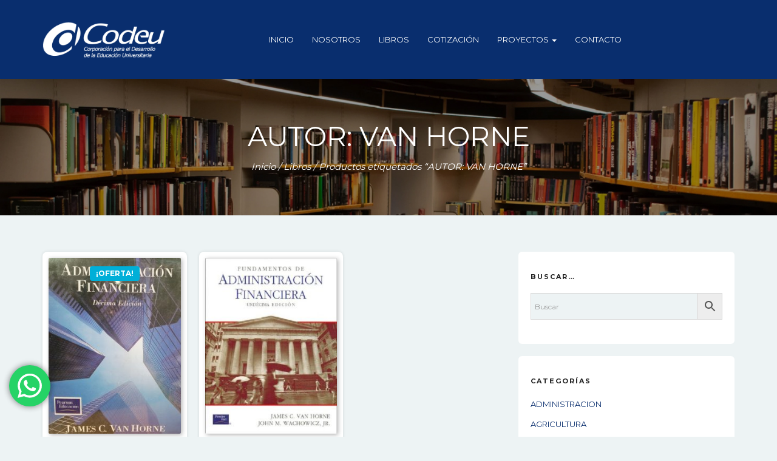

--- FILE ---
content_type: text/html; charset=UTF-8
request_url: https://www.codeu.org.ec/product-tag/autor-van-horne/
body_size: 14275
content:
<!DOCTYPE html>
<html lang="es">
<head>
<meta charset="UTF-8">
<meta name="viewport" content="width=device-width, initial-scale=1">
<meta name='robots' content='index, follow, max-image-preview:large, max-snippet:-1, max-video-preview:-1' />
<!-- Google Tag Manager for WordPress by gtm4wp.com -->
<script data-cfasync="false" data-pagespeed-no-defer>
var gtm4wp_datalayer_name = "dataLayer";
var dataLayer = dataLayer || [];
</script>
<!-- End Google Tag Manager for WordPress by gtm4wp.com -->
<!-- This site is optimized with the Yoast SEO plugin v26.8 - https://yoast.com/product/yoast-seo-wordpress/ -->
<title>AUTOR: VAN HORNE archivos - Codeu</title>
<link rel="canonical" href="https://www.codeu.org.ec/product-tag/autor-van-horne/" />
<meta property="og:locale" content="es_ES" />
<meta property="og:type" content="article" />
<meta property="og:title" content="AUTOR: VAN HORNE archivos - Codeu" />
<meta property="og:url" content="https://www.codeu.org.ec/product-tag/autor-van-horne/" />
<meta property="og:site_name" content="Codeu" />
<meta name="twitter:card" content="summary_large_image" />
<meta name="twitter:site" content="@Codeu_Libros" />
<script type="application/ld+json" class="yoast-schema-graph">{"@context":"https://schema.org","@graph":[{"@type":"CollectionPage","@id":"https://www.codeu.org.ec/product-tag/autor-van-horne/","url":"https://www.codeu.org.ec/product-tag/autor-van-horne/","name":"AUTOR: VAN HORNE archivos - Codeu","isPartOf":{"@id":"https://www.codeu.org.ec/#website"},"primaryImageOfPage":{"@id":"https://www.codeu.org.ec/product-tag/autor-van-horne/#primaryimage"},"image":{"@id":"https://www.codeu.org.ec/product-tag/autor-van-horne/#primaryimage"},"thumbnailUrl":"https://www.codeu.org.ec/wp-content/uploads/2025/11/9789688809501.jpg","breadcrumb":{"@id":"https://www.codeu.org.ec/product-tag/autor-van-horne/#breadcrumb"},"inLanguage":"es"},{"@type":"ImageObject","inLanguage":"es","@id":"https://www.codeu.org.ec/product-tag/autor-van-horne/#primaryimage","url":"https://www.codeu.org.ec/wp-content/uploads/2025/11/9789688809501.jpg","contentUrl":"https://www.codeu.org.ec/wp-content/uploads/2025/11/9789688809501.jpg","width":500,"height":667,"caption":"0-3048x4064-0-0#"},{"@type":"BreadcrumbList","@id":"https://www.codeu.org.ec/product-tag/autor-van-horne/#breadcrumb","itemListElement":[{"@type":"ListItem","position":1,"name":"Portada","item":"https://www.codeu.org.ec/"},{"@type":"ListItem","position":2,"name":"AUTOR: VAN HORNE"}]},{"@type":"WebSite","@id":"https://www.codeu.org.ec/#website","url":"https://www.codeu.org.ec/","name":"Codeu","description":"Corporación para el Desarrollo de la Educación Universitaria","publisher":{"@id":"https://www.codeu.org.ec/#organization"},"potentialAction":[{"@type":"SearchAction","target":{"@type":"EntryPoint","urlTemplate":"https://www.codeu.org.ec/?s={search_term_string}"},"query-input":{"@type":"PropertyValueSpecification","valueRequired":true,"valueName":"search_term_string"}}],"inLanguage":"es"},{"@type":"Organization","@id":"https://www.codeu.org.ec/#organization","name":"Codeu","url":"https://www.codeu.org.ec/","logo":{"@type":"ImageObject","inLanguage":"es","@id":"https://www.codeu.org.ec/#/schema/logo/image/","url":"https://www.codeu.org.ec/wp-content/uploads/2022/12/logo-codeu.png","contentUrl":"https://www.codeu.org.ec/wp-content/uploads/2022/12/logo-codeu.png","width":504,"height":150,"caption":"Codeu"},"image":{"@id":"https://www.codeu.org.ec/#/schema/logo/image/"},"sameAs":["https://www.facebook.com/Librerias.Codeu.Ecuador","https://x.com/Codeu_Libros","https://www.pinterest.es/soluciones_code/"]}]}</script>
<!-- / Yoast SEO plugin. -->
<link rel='dns-prefetch' href='//fonts.googleapis.com' />
<link rel="alternate" type="application/rss+xml" title="Codeu &raquo; Feed" href="https://www.codeu.org.ec/feed/" />
<link rel="alternate" type="application/rss+xml" title="Codeu &raquo; AUTOR: VAN HORNE Etiqueta Feed" href="https://www.codeu.org.ec/product-tag/autor-van-horne/feed/" />
<style id='wp-img-auto-sizes-contain-inline-css' type='text/css'>
img:is([sizes=auto i],[sizes^="auto," i]){contain-intrinsic-size:3000px 1500px}
/*# sourceURL=wp-img-auto-sizes-contain-inline-css */
</style>
<!-- <link rel='stylesheet' id='ht_ctc_main_css-css' href='https://www.codeu.org.ec/wp-content/plugins/click-to-chat-for-whatsapp/new/inc/assets/css/main.css?ver=4.36' type='text/css' media='all' /> -->
<link rel="stylesheet" type="text/css" href="//www.codeu.org.ec/wp-content/cache/wpfc-minified/jxjhfghv/3y06l.css" media="all"/>
<style id='wp-block-library-inline-css' type='text/css'>
:root{--wp-block-synced-color:#7a00df;--wp-block-synced-color--rgb:122,0,223;--wp-bound-block-color:var(--wp-block-synced-color);--wp-editor-canvas-background:#ddd;--wp-admin-theme-color:#007cba;--wp-admin-theme-color--rgb:0,124,186;--wp-admin-theme-color-darker-10:#006ba1;--wp-admin-theme-color-darker-10--rgb:0,107,160.5;--wp-admin-theme-color-darker-20:#005a87;--wp-admin-theme-color-darker-20--rgb:0,90,135;--wp-admin-border-width-focus:2px}@media (min-resolution:192dpi){:root{--wp-admin-border-width-focus:1.5px}}.wp-element-button{cursor:pointer}:root .has-very-light-gray-background-color{background-color:#eee}:root .has-very-dark-gray-background-color{background-color:#313131}:root .has-very-light-gray-color{color:#eee}:root .has-very-dark-gray-color{color:#313131}:root .has-vivid-green-cyan-to-vivid-cyan-blue-gradient-background{background:linear-gradient(135deg,#00d084,#0693e3)}:root .has-purple-crush-gradient-background{background:linear-gradient(135deg,#34e2e4,#4721fb 50%,#ab1dfe)}:root .has-hazy-dawn-gradient-background{background:linear-gradient(135deg,#faaca8,#dad0ec)}:root .has-subdued-olive-gradient-background{background:linear-gradient(135deg,#fafae1,#67a671)}:root .has-atomic-cream-gradient-background{background:linear-gradient(135deg,#fdd79a,#004a59)}:root .has-nightshade-gradient-background{background:linear-gradient(135deg,#330968,#31cdcf)}:root .has-midnight-gradient-background{background:linear-gradient(135deg,#020381,#2874fc)}:root{--wp--preset--font-size--normal:16px;--wp--preset--font-size--huge:42px}.has-regular-font-size{font-size:1em}.has-larger-font-size{font-size:2.625em}.has-normal-font-size{font-size:var(--wp--preset--font-size--normal)}.has-huge-font-size{font-size:var(--wp--preset--font-size--huge)}.has-text-align-center{text-align:center}.has-text-align-left{text-align:left}.has-text-align-right{text-align:right}.has-fit-text{white-space:nowrap!important}#end-resizable-editor-section{display:none}.aligncenter{clear:both}.items-justified-left{justify-content:flex-start}.items-justified-center{justify-content:center}.items-justified-right{justify-content:flex-end}.items-justified-space-between{justify-content:space-between}.screen-reader-text{border:0;clip-path:inset(50%);height:1px;margin:-1px;overflow:hidden;padding:0;position:absolute;width:1px;word-wrap:normal!important}.screen-reader-text:focus{background-color:#ddd;clip-path:none;color:#444;display:block;font-size:1em;height:auto;left:5px;line-height:normal;padding:15px 23px 14px;text-decoration:none;top:5px;width:auto;z-index:100000}html :where(.has-border-color){border-style:solid}html :where([style*=border-top-color]){border-top-style:solid}html :where([style*=border-right-color]){border-right-style:solid}html :where([style*=border-bottom-color]){border-bottom-style:solid}html :where([style*=border-left-color]){border-left-style:solid}html :where([style*=border-width]){border-style:solid}html :where([style*=border-top-width]){border-top-style:solid}html :where([style*=border-right-width]){border-right-style:solid}html :where([style*=border-bottom-width]){border-bottom-style:solid}html :where([style*=border-left-width]){border-left-style:solid}html :where(img[class*=wp-image-]){height:auto;max-width:100%}:where(figure){margin:0 0 1em}html :where(.is-position-sticky){--wp-admin--admin-bar--position-offset:var(--wp-admin--admin-bar--height,0px)}@media screen and (max-width:600px){html :where(.is-position-sticky){--wp-admin--admin-bar--position-offset:0px}}
/*# sourceURL=wp-block-library-inline-css */
</style><!-- <link rel='stylesheet' id='wc-blocks-style-css' href='https://www.codeu.org.ec/wp-content/plugins/woocommerce/assets/client/blocks/wc-blocks.css?ver=wc-10.4.3' type='text/css' media='all' /> -->
<link rel="stylesheet" type="text/css" href="//www.codeu.org.ec/wp-content/cache/wpfc-minified/7z2rjbzs/67bxv.css" media="all"/>
<style id='global-styles-inline-css' type='text/css'>
:root{--wp--preset--aspect-ratio--square: 1;--wp--preset--aspect-ratio--4-3: 4/3;--wp--preset--aspect-ratio--3-4: 3/4;--wp--preset--aspect-ratio--3-2: 3/2;--wp--preset--aspect-ratio--2-3: 2/3;--wp--preset--aspect-ratio--16-9: 16/9;--wp--preset--aspect-ratio--9-16: 9/16;--wp--preset--color--black: #000000;--wp--preset--color--cyan-bluish-gray: #abb8c3;--wp--preset--color--white: #ffffff;--wp--preset--color--pale-pink: #f78da7;--wp--preset--color--vivid-red: #cf2e2e;--wp--preset--color--luminous-vivid-orange: #ff6900;--wp--preset--color--luminous-vivid-amber: #fcb900;--wp--preset--color--light-green-cyan: #7bdcb5;--wp--preset--color--vivid-green-cyan: #00d084;--wp--preset--color--pale-cyan-blue: #8ed1fc;--wp--preset--color--vivid-cyan-blue: #0693e3;--wp--preset--color--vivid-purple: #9b51e0;--wp--preset--gradient--vivid-cyan-blue-to-vivid-purple: linear-gradient(135deg,rgb(6,147,227) 0%,rgb(155,81,224) 100%);--wp--preset--gradient--light-green-cyan-to-vivid-green-cyan: linear-gradient(135deg,rgb(122,220,180) 0%,rgb(0,208,130) 100%);--wp--preset--gradient--luminous-vivid-amber-to-luminous-vivid-orange: linear-gradient(135deg,rgb(252,185,0) 0%,rgb(255,105,0) 100%);--wp--preset--gradient--luminous-vivid-orange-to-vivid-red: linear-gradient(135deg,rgb(255,105,0) 0%,rgb(207,46,46) 100%);--wp--preset--gradient--very-light-gray-to-cyan-bluish-gray: linear-gradient(135deg,rgb(238,238,238) 0%,rgb(169,184,195) 100%);--wp--preset--gradient--cool-to-warm-spectrum: linear-gradient(135deg,rgb(74,234,220) 0%,rgb(151,120,209) 20%,rgb(207,42,186) 40%,rgb(238,44,130) 60%,rgb(251,105,98) 80%,rgb(254,248,76) 100%);--wp--preset--gradient--blush-light-purple: linear-gradient(135deg,rgb(255,206,236) 0%,rgb(152,150,240) 100%);--wp--preset--gradient--blush-bordeaux: linear-gradient(135deg,rgb(254,205,165) 0%,rgb(254,45,45) 50%,rgb(107,0,62) 100%);--wp--preset--gradient--luminous-dusk: linear-gradient(135deg,rgb(255,203,112) 0%,rgb(199,81,192) 50%,rgb(65,88,208) 100%);--wp--preset--gradient--pale-ocean: linear-gradient(135deg,rgb(255,245,203) 0%,rgb(182,227,212) 50%,rgb(51,167,181) 100%);--wp--preset--gradient--electric-grass: linear-gradient(135deg,rgb(202,248,128) 0%,rgb(113,206,126) 100%);--wp--preset--gradient--midnight: linear-gradient(135deg,rgb(2,3,129) 0%,rgb(40,116,252) 100%);--wp--preset--font-size--small: 13px;--wp--preset--font-size--medium: 20px;--wp--preset--font-size--large: 36px;--wp--preset--font-size--x-large: 42px;--wp--preset--spacing--20: 0.44rem;--wp--preset--spacing--30: 0.67rem;--wp--preset--spacing--40: 1rem;--wp--preset--spacing--50: 1.5rem;--wp--preset--spacing--60: 2.25rem;--wp--preset--spacing--70: 3.38rem;--wp--preset--spacing--80: 5.06rem;--wp--preset--shadow--natural: 6px 6px 9px rgba(0, 0, 0, 0.2);--wp--preset--shadow--deep: 12px 12px 50px rgba(0, 0, 0, 0.4);--wp--preset--shadow--sharp: 6px 6px 0px rgba(0, 0, 0, 0.2);--wp--preset--shadow--outlined: 6px 6px 0px -3px rgb(255, 255, 255), 6px 6px rgb(0, 0, 0);--wp--preset--shadow--crisp: 6px 6px 0px rgb(0, 0, 0);}:where(.is-layout-flex){gap: 0.5em;}:where(.is-layout-grid){gap: 0.5em;}body .is-layout-flex{display: flex;}.is-layout-flex{flex-wrap: wrap;align-items: center;}.is-layout-flex > :is(*, div){margin: 0;}body .is-layout-grid{display: grid;}.is-layout-grid > :is(*, div){margin: 0;}:where(.wp-block-columns.is-layout-flex){gap: 2em;}:where(.wp-block-columns.is-layout-grid){gap: 2em;}:where(.wp-block-post-template.is-layout-flex){gap: 1.25em;}:where(.wp-block-post-template.is-layout-grid){gap: 1.25em;}.has-black-color{color: var(--wp--preset--color--black) !important;}.has-cyan-bluish-gray-color{color: var(--wp--preset--color--cyan-bluish-gray) !important;}.has-white-color{color: var(--wp--preset--color--white) !important;}.has-pale-pink-color{color: var(--wp--preset--color--pale-pink) !important;}.has-vivid-red-color{color: var(--wp--preset--color--vivid-red) !important;}.has-luminous-vivid-orange-color{color: var(--wp--preset--color--luminous-vivid-orange) !important;}.has-luminous-vivid-amber-color{color: var(--wp--preset--color--luminous-vivid-amber) !important;}.has-light-green-cyan-color{color: var(--wp--preset--color--light-green-cyan) !important;}.has-vivid-green-cyan-color{color: var(--wp--preset--color--vivid-green-cyan) !important;}.has-pale-cyan-blue-color{color: var(--wp--preset--color--pale-cyan-blue) !important;}.has-vivid-cyan-blue-color{color: var(--wp--preset--color--vivid-cyan-blue) !important;}.has-vivid-purple-color{color: var(--wp--preset--color--vivid-purple) !important;}.has-black-background-color{background-color: var(--wp--preset--color--black) !important;}.has-cyan-bluish-gray-background-color{background-color: var(--wp--preset--color--cyan-bluish-gray) !important;}.has-white-background-color{background-color: var(--wp--preset--color--white) !important;}.has-pale-pink-background-color{background-color: var(--wp--preset--color--pale-pink) !important;}.has-vivid-red-background-color{background-color: var(--wp--preset--color--vivid-red) !important;}.has-luminous-vivid-orange-background-color{background-color: var(--wp--preset--color--luminous-vivid-orange) !important;}.has-luminous-vivid-amber-background-color{background-color: var(--wp--preset--color--luminous-vivid-amber) !important;}.has-light-green-cyan-background-color{background-color: var(--wp--preset--color--light-green-cyan) !important;}.has-vivid-green-cyan-background-color{background-color: var(--wp--preset--color--vivid-green-cyan) !important;}.has-pale-cyan-blue-background-color{background-color: var(--wp--preset--color--pale-cyan-blue) !important;}.has-vivid-cyan-blue-background-color{background-color: var(--wp--preset--color--vivid-cyan-blue) !important;}.has-vivid-purple-background-color{background-color: var(--wp--preset--color--vivid-purple) !important;}.has-black-border-color{border-color: var(--wp--preset--color--black) !important;}.has-cyan-bluish-gray-border-color{border-color: var(--wp--preset--color--cyan-bluish-gray) !important;}.has-white-border-color{border-color: var(--wp--preset--color--white) !important;}.has-pale-pink-border-color{border-color: var(--wp--preset--color--pale-pink) !important;}.has-vivid-red-border-color{border-color: var(--wp--preset--color--vivid-red) !important;}.has-luminous-vivid-orange-border-color{border-color: var(--wp--preset--color--luminous-vivid-orange) !important;}.has-luminous-vivid-amber-border-color{border-color: var(--wp--preset--color--luminous-vivid-amber) !important;}.has-light-green-cyan-border-color{border-color: var(--wp--preset--color--light-green-cyan) !important;}.has-vivid-green-cyan-border-color{border-color: var(--wp--preset--color--vivid-green-cyan) !important;}.has-pale-cyan-blue-border-color{border-color: var(--wp--preset--color--pale-cyan-blue) !important;}.has-vivid-cyan-blue-border-color{border-color: var(--wp--preset--color--vivid-cyan-blue) !important;}.has-vivid-purple-border-color{border-color: var(--wp--preset--color--vivid-purple) !important;}.has-vivid-cyan-blue-to-vivid-purple-gradient-background{background: var(--wp--preset--gradient--vivid-cyan-blue-to-vivid-purple) !important;}.has-light-green-cyan-to-vivid-green-cyan-gradient-background{background: var(--wp--preset--gradient--light-green-cyan-to-vivid-green-cyan) !important;}.has-luminous-vivid-amber-to-luminous-vivid-orange-gradient-background{background: var(--wp--preset--gradient--luminous-vivid-amber-to-luminous-vivid-orange) !important;}.has-luminous-vivid-orange-to-vivid-red-gradient-background{background: var(--wp--preset--gradient--luminous-vivid-orange-to-vivid-red) !important;}.has-very-light-gray-to-cyan-bluish-gray-gradient-background{background: var(--wp--preset--gradient--very-light-gray-to-cyan-bluish-gray) !important;}.has-cool-to-warm-spectrum-gradient-background{background: var(--wp--preset--gradient--cool-to-warm-spectrum) !important;}.has-blush-light-purple-gradient-background{background: var(--wp--preset--gradient--blush-light-purple) !important;}.has-blush-bordeaux-gradient-background{background: var(--wp--preset--gradient--blush-bordeaux) !important;}.has-luminous-dusk-gradient-background{background: var(--wp--preset--gradient--luminous-dusk) !important;}.has-pale-ocean-gradient-background{background: var(--wp--preset--gradient--pale-ocean) !important;}.has-electric-grass-gradient-background{background: var(--wp--preset--gradient--electric-grass) !important;}.has-midnight-gradient-background{background: var(--wp--preset--gradient--midnight) !important;}.has-small-font-size{font-size: var(--wp--preset--font-size--small) !important;}.has-medium-font-size{font-size: var(--wp--preset--font-size--medium) !important;}.has-large-font-size{font-size: var(--wp--preset--font-size--large) !important;}.has-x-large-font-size{font-size: var(--wp--preset--font-size--x-large) !important;}
/*# sourceURL=global-styles-inline-css */
</style>
<style id='classic-theme-styles-inline-css' type='text/css'>
/*! This file is auto-generated */
.wp-block-button__link{color:#fff;background-color:#32373c;border-radius:9999px;box-shadow:none;text-decoration:none;padding:calc(.667em + 2px) calc(1.333em + 2px);font-size:1.125em}.wp-block-file__button{background:#32373c;color:#fff;text-decoration:none}
/*# sourceURL=/wp-includes/css/classic-themes.min.css */
</style>
<!-- <link rel='stylesheet' id='contact-form-7-css' href='https://www.codeu.org.ec/wp-content/plugins/contact-form-7/includes/css/styles.css?ver=6.1.4' type='text/css' media='all' /> -->
<!-- <link rel='stylesheet' id='woocommerce-layout-css' href='https://www.codeu.org.ec/wp-content/plugins/woocommerce/assets/css/woocommerce-layout.css?ver=10.4.3' type='text/css' media='all' /> -->
<link rel="stylesheet" type="text/css" href="//www.codeu.org.ec/wp-content/cache/wpfc-minified/87wm9f0w/3y06k.css" media="all"/>
<!-- <link rel='stylesheet' id='woocommerce-smallscreen-css' href='https://www.codeu.org.ec/wp-content/plugins/woocommerce/assets/css/woocommerce-smallscreen.css?ver=10.4.3' type='text/css' media='only screen and (max-width: 768px)' /> -->
<link rel="stylesheet" type="text/css" href="//www.codeu.org.ec/wp-content/cache/wpfc-minified/km3fgq8m/3y06k.css" media="only screen and (max-width: 768px)"/>
<!-- <link rel='stylesheet' id='woocommerce-general-css' href='https://www.codeu.org.ec/wp-content/plugins/woocommerce/assets/css/woocommerce.css?ver=10.4.3' type='text/css' media='all' /> -->
<link rel="stylesheet" type="text/css" href="//www.codeu.org.ec/wp-content/cache/wpfc-minified/jo1r3j6m/3y06k.css" media="all"/>
<style id='woocommerce-inline-inline-css' type='text/css'>
.woocommerce form .form-row .required { visibility: visible; }
/*# sourceURL=woocommerce-inline-inline-css */
</style>
<!-- <link rel='stylesheet' id='aws-style-css' href='https://www.codeu.org.ec/wp-content/plugins/advanced-woo-search/assets/css/common.min.css?ver=3.51' type='text/css' media='all' /> -->
<!-- <link rel='stylesheet' id='yith_ywraq_frontend-css' href='https://www.codeu.org.ec/wp-content/plugins/yith-woocommerce-request-a-quote/assets/css/frontend.css?ver=2.46.1' type='text/css' media='all' /> -->
<link rel="stylesheet" type="text/css" href="//www.codeu.org.ec/wp-content/cache/wpfc-minified/215vnsn/12c7.css" media="all"/>
<style id='yith_ywraq_frontend-inline-css' type='text/css'>
.woocommerce .add-request-quote-button.button, .woocommerce .add-request-quote-button-addons.button, .yith-wceop-ywraq-button-wrapper .add-request-quote-button.button, .yith-wceop-ywraq-button-wrapper .add-request-quote-button-addons.button{
background-color: #092e6e!important;
color: #ffffff!important;
}
.woocommerce .add-request-quote-button.button:hover,  .woocommerce .add-request-quote-button-addons.button:hover,.yith-wceop-ywraq-button-wrapper .add-request-quote-button.button:hover,  .yith-wceop-ywraq-button-wrapper .add-request-quote-button-addons.button:hover{
background-color: rgba(9,46,110,0.78)!important;
color: #ffffff!important;
}
/*# sourceURL=yith_ywraq_frontend-inline-css */
</style>
<!-- <link rel='stylesheet' id='bootstrap-css' href='https://www.codeu.org.ec/wp-content/themes/bookie-wp/vendor/bootstrap/css/bootstrap.min.css?ver=3.3.5' type='text/css' media='all' /> -->
<!-- <link rel='stylesheet' id='smartmenu-css' href='https://www.codeu.org.ec/wp-content/themes/bookie-wp/vendor/smartmenu/jquery.smartmenus.bootstrap.css?ver=1.0.0' type='text/css' media='all' /> -->
<!-- <link rel='stylesheet' id='fontawesome-css' href='https://www.codeu.org.ec/wp-content/themes/bookie-wp/vendor/fontawesome/css/font-awesome.min.css?ver=4.7.0' type='text/css' media='all' /> -->
<link rel="stylesheet" type="text/css" href="//www.codeu.org.ec/wp-content/cache/wpfc-minified/q7vgo9ye/3y06k.css" media="all"/>
<link rel='stylesheet' id='googlefonts-css' href='https://fonts.googleapis.com/css?family=Montserrat%3A400%2C700%7CPT+Serif%3A400%2C700&#038;ver=6.9' type='text/css' media='all' />
<!-- <link rel='stylesheet' id='toko-style-theme-css' href='https://www.codeu.org.ec/wp-content/themes/bookie-wp/style-theme.css?ver=1.5.6' type='text/css' media='all' /> -->
<!-- <link rel='stylesheet' id='toko-style-woocommerce-css' href='https://www.codeu.org.ec/wp-content/themes/bookie-wp/style-woocommerce.css?ver=1.5.6' type='text/css' media='all' /> -->
<!-- <link rel='stylesheet' id='toko-style-shortcodes-css' href='https://www.codeu.org.ec/wp-content/themes/bookie-wp/style-shortcodes.css?ver=1.5.6' type='text/css' media='all' /> -->
<link rel="stylesheet" type="text/css" href="//www.codeu.org.ec/wp-content/cache/wpfc-minified/2qe1dnkk/3y0et.css" media="all"/>
<script src='//www.codeu.org.ec/wp-content/cache/wpfc-minified/g3dqbj4v/3y06l.js' type="text/javascript"></script>
<!-- <script type="text/javascript" src="https://www.codeu.org.ec/wp-includes/js/jquery/jquery.min.js?ver=3.7.1" id="jquery-core-js"></script> -->
<!-- <script type="text/javascript" src="https://www.codeu.org.ec/wp-includes/js/jquery/jquery-migrate.min.js?ver=3.4.1" id="jquery-migrate-js"></script> -->
<!-- <script type="text/javascript" src="https://www.codeu.org.ec/wp-content/plugins/woocommerce/assets/js/jquery-blockui/jquery.blockUI.min.js?ver=2.7.0-wc.10.4.3" id="wc-jquery-blockui-js" data-wp-strategy="defer"></script> -->
<script type="text/javascript" id="wc-add-to-cart-js-extra">
/* <![CDATA[ */
var wc_add_to_cart_params = {"ajax_url":"/wp-admin/admin-ajax.php","wc_ajax_url":"/?wc-ajax=%%endpoint%%","i18n_view_cart":"Ver carrito","cart_url":"https://www.codeu.org.ec/?page_id=1707","is_cart":"","cart_redirect_after_add":"no"};
//# sourceURL=wc-add-to-cart-js-extra
/* ]]> */
</script>
<script src='//www.codeu.org.ec/wp-content/cache/wpfc-minified/dse2ym3b/2iprv.js' type="text/javascript"></script>
<!-- <script type="text/javascript" src="https://www.codeu.org.ec/wp-content/plugins/woocommerce/assets/js/frontend/add-to-cart.min.js?ver=10.4.3" id="wc-add-to-cart-js" data-wp-strategy="defer"></script> -->
<!-- <script type="text/javascript" src="https://www.codeu.org.ec/wp-content/plugins/woocommerce/assets/js/js-cookie/js.cookie.min.js?ver=2.1.4-wc.10.4.3" id="wc-js-cookie-js" defer="defer" data-wp-strategy="defer"></script> -->
<script type="text/javascript" id="woocommerce-js-extra">
/* <![CDATA[ */
var woocommerce_params = {"ajax_url":"/wp-admin/admin-ajax.php","wc_ajax_url":"/?wc-ajax=%%endpoint%%","i18n_password_show":"Mostrar contrase\u00f1a","i18n_password_hide":"Ocultar contrase\u00f1a"};
//# sourceURL=woocommerce-js-extra
/* ]]> */
</script>
<script src='//www.codeu.org.ec/wp-content/cache/wpfc-minified/2mbutwdj/2iprv.js' type="text/javascript"></script>
<!-- <script type="text/javascript" src="https://www.codeu.org.ec/wp-content/plugins/woocommerce/assets/js/frontend/woocommerce.min.js?ver=10.4.3" id="woocommerce-js" defer="defer" data-wp-strategy="defer"></script> -->
<!-- <script type="text/javascript" src="https://www.codeu.org.ec/wp-content/plugins/js_composer/assets/js/vendors/woocommerce-add-to-cart.js?ver=b9658839da94eb5f8fba23ee0240dc6e.0" id="vc_woocommerce-add-to-cart-js-js"></script> -->
<link rel="https://api.w.org/" href="https://www.codeu.org.ec/wp-json/" /><link rel="alternate" title="JSON" type="application/json" href="https://www.codeu.org.ec/wp-json/wp/v2/product_tag/387" /><link rel="EditURI" type="application/rsd+xml" title="RSD" href="https://www.codeu.org.ec/xmlrpc.php?rsd" />
<!-- Google Tag Manager for WordPress by gtm4wp.com -->
<!-- GTM Container placement set to automatic -->
<script data-cfasync="false" data-pagespeed-no-defer>
var dataLayer_content = {"pagePostType":"product","pagePostType2":"tax-product","pageCategory":[]};
dataLayer.push( dataLayer_content );
</script>
<script data-cfasync="false" data-pagespeed-no-defer>
(function(w,d,s,l,i){w[l]=w[l]||[];w[l].push({'gtm.start':
new Date().getTime(),event:'gtm.js'});var f=d.getElementsByTagName(s)[0],
j=d.createElement(s),dl=l!='dataLayer'?'&l='+l:'';j.async=true;j.src=
'//www.googletagmanager.com/gtm.js?id='+i+dl;f.parentNode.insertBefore(j,f);
})(window,document,'script','dataLayer','GTM-NPG37DT');
</script>
<!-- End Google Tag Manager for WordPress by gtm4wp.com -->	<noscript><style>.woocommerce-product-gallery{ opacity: 1 !important; }</style></noscript>
<meta name="generator" content="Powered by WPBakery Page Builder - drag and drop page builder for WordPress."/>
<style type="text/css">
body { color: #000000 }h1, h2, h3, h4, h5, h6 { color: #092e6e }a { color: #092e6e }a:focus, a:hover { color: #092e6e }.btn.btn-default { background: #092e6e; border-color: #092e6e }.btn.btn-default { color: #092e6e }.btn.btn-default:hover { background: #516799; border-color: #516799 }.btn.btn-default:hover { color: #516799 }.site-header { background-color: #092e6e }@media (min-width: 992px) { .site-header div.site-menu .navbar-nav li a:after { background: #ffffff } }@media (min-width: 992px) { .site-header div.site-menu .navbar-nav li .dropdown-menu { background-color: #092e6e } }.books-search .select-arrow { color: #092e6e }.books-search .btn { background: #092e6e; border-color: #092e6e }.books-search .btn:hover { background: #516799; border-color: #516799 }.footer-credit a { color: #516799 }body { color: #000000 }h1, h2, h3, h4, h5, h6 { color: #092e6e }a { color: #092e6e }a:focus, a:hover { color: #092e6e }.btn.btn-default { background: #092e6e; border-color: #092e6e }.btn.btn-default { color: #092e6e }.btn.btn-default:hover { background: #516799; border-color: #516799 }.btn.btn-default:hover { color: #516799 }.site-header { background-color: #092e6e }@media (min-width: 992px) { .site-header div.site-menu .navbar-nav li a:after { background: #ffffff } }@media (min-width: 992px) { .site-header div.site-menu .navbar-nav li .dropdown-menu { background-color: #092e6e } }.books-search .select-arrow { color: #092e6e }.books-search .btn { background: #092e6e; border-color: #092e6e }.books-search .btn:hover { background: #516799; border-color: #516799 }.footer-credit a { color: #516799 }
</style>
<link rel="icon" href="https://www.codeu.org.ec/wp-content/uploads/2022/12/favicon-codeu-100x100.png" sizes="32x32" />
<link rel="icon" href="https://www.codeu.org.ec/wp-content/uploads/2022/12/favicon-codeu.png" sizes="192x192" />
<link rel="apple-touch-icon" href="https://www.codeu.org.ec/wp-content/uploads/2022/12/favicon-codeu.png" />
<meta name="msapplication-TileImage" content="https://www.codeu.org.ec/wp-content/uploads/2022/12/favicon-codeu.png" />
<style type="text/css" id="wp-custom-css">
body > div > div.books-search > div > form > div > div:nth-child(3), #post-701 > div > div.vc_row.wpb_row.vc_row-fluid.vc_row-no-padding > div > div > div > div.books-search > div > form > div > div:nth-child(3) {
display: none;
}
@media (min-width: 992px){
.col-md-3 {
width: 33%;
}
}
@media (max-width: 992px){
.toko-slider-wrap .toko-slides .toko-slide .toko-slide-inner .toko-slide-detail .toko-slide-title {
font-size: 35px;
}
}
@media (min-width: 992px){
.col-md-9 {
width: 67%;
}
}
.books-search .btn:hover {
background: #092e6e;
border-color: #092e6e;
}
div.summary.entry-summary > div.yith-ywraq-add-to-quote {
margin-bottom: 25px;
}
.paging-navigation ul.pagination li.pagination-list .page-numbers {
font-size: 15px;
}
.paging-navigation {
font-family: inherit;
}
.grecaptcha-badge {
display: none !important;
}		</style>
<noscript><style> .wpb_animate_when_almost_visible { opacity: 1; }</style></noscript></head>
<body data-rsssl=1 class="archive tax-product_tag term-autor-van-horne term-387 wp-theme-bookie-wp theme-bookie-wp woocommerce woocommerce-page woocommerce-no-js header-large ltr columns-3 wpb-js-composer js-comp-ver-6.9.0 vc_responsive">
<div class="site-wrap">
<header class="section-site-header">
<div class="site-header">
<div class="container">
<div class="site-brand pull-left">
<a class="navbar-brand" href="https://www.codeu.org.ec/">
<div class="site-logo-image">							<img src="https://www.codeu.org.ec/wp-content/uploads/2022/12/logo-codeu-blanco.png" alt="Codeu" />							</div>												</a>
</div>
<div class="site-quicknav pull-right">
<ul class="nav navbar-right">
<li class="dropdown visible-xs visible-sm">
<a href="#" class="dropdown-toggle"  data-toggle="collapse" data-target=".navbar-collapse-top">
<i class="fa fa-navicon"></i>
</a>
</li>
</ul>
</div>
<div class="site-menu navbar-inverse navbar-collapse collapse navbar-collapse-top ">
<ul id="menu-principal" class="site-menu nav navbar-nav"><li id="menu-item-3096" class="menu-item menu-item-type-post_type menu-item-object-page menu-item-home menu-item-3096"><a title="Inicio" href="https://www.codeu.org.ec/">Inicio</a></li>
<li id="menu-item-3095" class="menu-item menu-item-type-post_type menu-item-object-page menu-item-3095"><a title="Nosotros" href="https://www.codeu.org.ec/nosotros/">Nosotros</a></li>
<li id="menu-item-3809" class="menu-item menu-item-type-post_type menu-item-object-page menu-item-3809"><a title="Libros" href="https://www.codeu.org.ec/libros/">Libros</a></li>
<li id="menu-item-3808" class="menu-item menu-item-type-post_type menu-item-object-page menu-item-3808"><a title="Cotización" href="https://www.codeu.org.ec/cotizacion/">Cotización</a></li>
<li id="menu-item-3160" class="menu-item menu-item-type-custom menu-item-object-custom menu-item-has-children menu-item-3160 dropdown"><a title="Proyectos" href="#">Proyectos <span class="caret"></span></a>
<ul role="menu" class=" dropdown-menu">
<li id="menu-item-3161" class="menu-item menu-item-type-post_type menu-item-object-page menu-item-3161"><a title="Proyectos" href="https://www.codeu.org.ec/proyectos/">Proyectos</a></li>
<li id="menu-item-3162" class="menu-item menu-item-type-post_type menu-item-object-page menu-item-3162"><a title="Programas de capacitación" href="https://www.codeu.org.ec/programas-de-capacitacion/">Programas de capacitación</a></li>
<li id="menu-item-3094" class="menu-item menu-item-type-post_type menu-item-object-page menu-item-3094"><a title="Ecuador positivo" href="https://www.codeu.org.ec/ecuador-positivo/">Ecuador positivo</a></li>
</ul>
</li>
<li id="menu-item-3097" class="menu-item menu-item-type-post_type menu-item-object-page menu-item-3097"><a title="Contacto" href="https://www.codeu.org.ec/contacto/">Contacto</a></li>
</ul>					</div>
</div>
</div>
</header>
<section id="page-title" class="page-title" style="background-image: url(https://www.codeu.org.ec/wp-content/uploads/2015/10/slider-1.jpg)" >
<div class="container">
<h1>AUTOR: VAN HORNE</h1>
<nav class="woocommerce-breadcrumb"><a href="https://www.codeu.org.ec">Inicio</a>&nbsp;&#47;&nbsp;<a href="https://www.codeu.org.ec/libros/">Libros</a>&nbsp;&#47;&nbsp;Productos etiquetados &ldquo;AUTOR: VAN HORNE&rdquo;</nav>		
</div>
</section>
<div class="main-content-container container">
<div class="row">
<div class="col-md-9" >
<div id="content" class="main-content-inner" role="main">
<div class="woocommerce-notices-wrapper"></div>
<ul class="products columns-3">
<li class="product type-product post-5576 status-publish first instock product_cat-administracion product_cat-outlet product_tag-ano-1998 product_tag-autor-van-horne product_tag-editorial-pearson has-post-thumbnail sale shipping-taxable purchasable product-type-simple">
<div class="product-inner"><a href="https://www.codeu.org.ec/libros/administracion-financiera-10ed/" class="woocommerce-LoopProduct-link woocommerce-loop-product__link"><figure class="product-image-box">
<span class="onsale">¡Oferta!</span>
<img width="250" height="333" src="https://www.codeu.org.ec/wp-content/uploads/2025/11/9789688809501-250x333.jpg" class="attachment-woocommerce_thumbnail size-woocommerce_thumbnail" alt="ADMINISTRACION FINANCIERA 10ED." decoding="async" fetchpriority="high" srcset="https://www.codeu.org.ec/wp-content/uploads/2025/11/9789688809501-250x333.jpg 250w, https://www.codeu.org.ec/wp-content/uploads/2025/11/9789688809501-225x300.jpg 225w, https://www.codeu.org.ec/wp-content/uploads/2025/11/9789688809501-416x555.jpg 416w, https://www.codeu.org.ec/wp-content/uploads/2025/11/9789688809501.jpg 500w" sizes="(max-width: 250px) 100vw, 250px" /></figure><div class="product-price-box clearfix"><h2 class="woocommerce-loop-product__title">ADMINISTRACION FINANCIERA 10ED.</h2>
<span class="price"><del aria-hidden="true"><span class="woocommerce-Price-amount amount"><bdi><span class="woocommerce-Price-currencySymbol">&#36;</span>43.00</bdi></span></del> <span class="screen-reader-text">El precio original era: &#036;43.00.</span><ins aria-hidden="true"><span class="woocommerce-Price-amount amount"><bdi><span class="woocommerce-Price-currencySymbol">&#36;</span>25.00</bdi></span></ins><span class="screen-reader-text">El precio actual es: &#036;25.00.</span></span>
</div></a></div></li>
<li class="product type-product post-3985 status-publish instock product_cat-administracion product_tag-ano-2002 product_tag-autor-van-horne product_tag-editorial-pearson has-post-thumbnail shipping-taxable purchasable product-type-simple">
<div class="product-inner"><a href="https://www.codeu.org.ec/libros/fun-de-adm-financiera-11ed/" class="woocommerce-LoopProduct-link woocommerce-loop-product__link"><figure class="product-image-box"><img width="250" height="333" src="https://www.codeu.org.ec/wp-content/uploads/2023/03/9789702602385-250x333.jpg" class="attachment-woocommerce_thumbnail size-woocommerce_thumbnail" alt="FUN. DE ADM. FINANCIERA 11ED." decoding="async" srcset="https://www.codeu.org.ec/wp-content/uploads/2023/03/9789702602385-250x333.jpg 250w, https://www.codeu.org.ec/wp-content/uploads/2023/03/9789702602385-225x300.jpg 225w, https://www.codeu.org.ec/wp-content/uploads/2023/03/9789702602385-416x555.jpg 416w, https://www.codeu.org.ec/wp-content/uploads/2023/03/9789702602385.jpg 500w" sizes="(max-width: 250px) 100vw, 250px" /></figure><div class="product-price-box clearfix"><h2 class="woocommerce-loop-product__title">FUN. DE ADM. FINANCIERA 11ED.</h2>
<span class="price"><span class="woocommerce-Price-amount amount"><bdi><span class="woocommerce-Price-currencySymbol">&#36;</span>21.00</bdi></span></span>
</div></a></div></li>
</ul>
</div>
</div>
<div class="col-md-3">
<aside id="sidebar" class="sidebar sidebar-shop">
<section id="aws_widget-2" class="widget widget_aws_widget"><div class="widget-wrap widget-inside"><h3 class="widget-title">Buscar&#8230;</h3><div class="aws-container" data-url="/?wc-ajax=aws_action" data-siteurl="https://www.codeu.org.ec" data-lang="" data-show-loader="true" data-show-more="true" data-show-page="true" data-ajax-search="true" data-show-clear="true" data-mobile-screen="false" data-use-analytics="false" data-min-chars="1" data-buttons-order="2" data-timeout="300" data-is-mobile="false" data-page-id="387" data-tax="product_tag" ><form class="aws-search-form" action="https://www.codeu.org.ec/" method="get" role="search" ><div class="aws-wrapper"><label class="aws-search-label" for="69780335d55ab">Buscar</label><input type="search" name="s" id="69780335d55ab" value="" class="aws-search-field" placeholder="Buscar" autocomplete="off" /><input type="hidden" name="post_type" value="product"><input type="hidden" name="type_aws" value="true"><div class="aws-search-clear"><span>×</span></div><div class="aws-loader"></div></div><div class="aws-search-btn aws-form-btn"><span class="aws-search-btn_icon"><svg focusable="false" xmlns="http://www.w3.org/2000/svg" viewBox="0 0 24 24" width="24px"><path d="M15.5 14h-.79l-.28-.27C15.41 12.59 16 11.11 16 9.5 16 5.91 13.09 3 9.5 3S3 5.91 3 9.5 5.91 16 9.5 16c1.61 0 3.09-.59 4.23-1.57l.27.28v.79l5 4.99L20.49 19l-4.99-5zm-6 0C7.01 14 5 11.99 5 9.5S7.01 5 9.5 5 14 7.01 14 9.5 11.99 14 9.5 14z"></path></svg></span></div></form></div></div></section><section id="woocommerce_product_categories-1" class="widget woocommerce widget_product_categories"><div class="widget-wrap widget-inside"><h3 class="widget-title">Categorías</h3><ul class="product-categories"><li class="cat-item cat-item-54"><a href="https://www.codeu.org.ec/categoria-producto/administracion/">ADMINISTRACION</a></li>
<li class="cat-item cat-item-57"><a href="https://www.codeu.org.ec/categoria-producto/agricultura/">AGRICULTURA</a></li>
<li class="cat-item cat-item-233"><a href="https://www.codeu.org.ec/categoria-producto/agropecuaria/">AGROPECUARIA</a></li>
<li class="cat-item cat-item-48"><a href="https://www.codeu.org.ec/categoria-producto/arquitectura/">ARQUITECTURA</a></li>
<li class="cat-item cat-item-133"><a href="https://www.codeu.org.ec/categoria-producto/biologia/">BIOLOGÍA</a></li>
<li class="cat-item cat-item-137"><a href="https://www.codeu.org.ec/categoria-producto/ciencias-sociales/">CIENCIAS SOCIALES</a></li>
<li class="cat-item cat-item-175"><a href="https://www.codeu.org.ec/categoria-producto/diseno-grafico/">DISEÑO GRAFICO</a></li>
<li class="cat-item cat-item-131"><a href="https://www.codeu.org.ec/categoria-producto/ecologia/">ECOLOGÍA</a></li>
<li class="cat-item cat-item-130"><a href="https://www.codeu.org.ec/categoria-producto/educacion/">EDUCACIÓN</a></li>
<li class="cat-item cat-item-132"><a href="https://www.codeu.org.ec/categoria-producto/educaccion/">EDUCACIÓN</a></li>
<li class="cat-item cat-item-51"><a href="https://www.codeu.org.ec/categoria-producto/electronica/">ELECTRÓNICA</a></li>
<li class="cat-item cat-item-136"><a href="https://www.codeu.org.ec/categoria-producto/gastronomia/">GASTRONOMÍA</a></li>
<li class="cat-item cat-item-53"><a href="https://www.codeu.org.ec/categoria-producto/historia/">HISTORIA</a></li>
<li class="cat-item cat-item-96"><a href="https://www.codeu.org.ec/categoria-producto/ingenieria/">INGENIERIA</a></li>
<li class="cat-item cat-item-56"><a href="https://www.codeu.org.ec/categoria-producto/marketing/">MARKETING</a></li>
<li class="cat-item cat-item-49"><a href="https://www.codeu.org.ec/categoria-producto/matematicas/">MATEMATICAS</a></li>
<li class="cat-item cat-item-52"><a href="https://www.codeu.org.ec/categoria-producto/mecanica/">MECÁNICA</a></li>
<li class="cat-item cat-item-75"><a href="https://www.codeu.org.ec/categoria-producto/medicina/">MEDICINA</a></li>
<li class="cat-item cat-item-55"><a href="https://www.codeu.org.ec/categoria-producto/outlet/">OUTLET</a></li>
<li class="cat-item cat-item-99"><a href="https://www.codeu.org.ec/categoria-producto/psicologia/">PSICOLOGIA</a></li>
<li class="cat-item cat-item-134"><a href="https://www.codeu.org.ec/categoria-producto/sistemas/">SISTEMAS</a></li>
<li class="cat-item cat-item-135"><a href="https://www.codeu.org.ec/categoria-producto/tursimo-y-hoteleria/">TURISMO Y HOTELERIA</a></li>
<li class="cat-item cat-item-15"><a href="https://www.codeu.org.ec/categoria-producto/uncategorized/">Uncategorized</a></li>
<li class="cat-item cat-item-238"><a href="https://www.codeu.org.ec/categoria-producto/variedades/">VARIEDADES</a></li>
</ul></div></section>        
</aside>
</div>
</div>
</div>
		<footer class="section-site-footer">
<div class="site-footer">
<div class="container">
<div class="footer-social">
<ul>
<li><a href="https://www.facebook.com/Librerias.Codeu.Ecuador" rel="nofollow" target="_blank" title="Facebook"><i class="fa fa-facebook"></i></a></li><li><a href="https://twitter.com/Codeu_Libros" rel="nofollow" target="_blank" title="Twitter"><i class="fa fa-twitter"></i></a></li><li><a href="https://www.pinterest.es/soluciones_code/" rel="nofollow" target="_blank" title="Pinterest"><i class="fa fa-pinterest"></i></a></li>						</ul>
</div>
<div class="footer-menu-wrap"><ul id="menu-footer-menu" class="footer-menu nav navbar-nav navbar-center"><li id="menu-item-3237" class="menu-item menu-item-type-post_type menu-item-object-page menu-item-home menu-item-3237"><a href="https://www.codeu.org.ec/">Inicio</a></li>
<li id="menu-item-3239" class="menu-item menu-item-type-post_type menu-item-object-page menu-item-3239"><a href="https://www.codeu.org.ec/nosotros/">Nosotros</a></li>
<li id="menu-item-3807" class="menu-item menu-item-type-post_type menu-item-object-page menu-item-3807"><a href="https://www.codeu.org.ec/libros/">Libros</a></li>
<li id="menu-item-3806" class="menu-item menu-item-type-post_type menu-item-object-page menu-item-3806"><a href="https://www.codeu.org.ec/cotizacion/">Cotización</a></li>
<li id="menu-item-3238" class="menu-item menu-item-type-post_type menu-item-object-page menu-item-3238"><a href="https://www.codeu.org.ec/contacto/">Contacto</a></li>
</ul></div>
<div class="footer-credit">
<p>© Codeu. Todos los derechos reservados. | Desarrollado por <a href="https://www.wicomecuador.com" target="_blank">WICOM</a></p>
</div>
</div>
</div>
</footer>
</div>
<script type="speculationrules">
{"prefetch":[{"source":"document","where":{"and":[{"href_matches":"/*"},{"not":{"href_matches":["/wp-*.php","/wp-admin/*","/wp-content/uploads/*","/wp-content/*","/wp-content/plugins/*","/wp-content/themes/bookie-wp/*","/*\\?(.+)"]}},{"not":{"selector_matches":"a[rel~=\"nofollow\"]"}},{"not":{"selector_matches":".no-prefetch, .no-prefetch a"}}]},"eagerness":"conservative"}]}
</script>
<!-- Click to Chat - https://holithemes.com/plugins/click-to-chat/  v4.36 -->
<style id="ht-ctc-entry-animations">.ht_ctc_entry_animation{animation-duration:0.4s;animation-fill-mode:both;animation-delay:0s;animation-iteration-count:1;}			@keyframes ht_ctc_anim_corner {0% {opacity: 0;transform: scale(0);}100% {opacity: 1;transform: scale(1);}}.ht_ctc_an_entry_corner {animation-name: ht_ctc_anim_corner;animation-timing-function: cubic-bezier(0.25, 1, 0.5, 1);transform-origin: bottom var(--side, right);}
</style>						<div class="ht-ctc ht-ctc-chat ctc-analytics ctc_wp_desktop style-3_1  ht_ctc_entry_animation ht_ctc_an_entry_corner " id="ht-ctc-chat"  
style="display: none;  position: fixed; bottom: 50px; left: 15px;"   >
<div class="ht_ctc_style ht_ctc_chat_style">
<style id="ht-ctc-s3">
.ht-ctc .ctc_s_3_1:hover svg stop{stop-color:#25D366;}.ht-ctc .ctc_s_3_1:hover .ht_ctc_padding,.ht-ctc .ctc_s_3_1:hover .ctc_cta_stick{background-color:#25D366 !important;box-shadow:0px 0px 11px rgba(0,0,0,.5);}
</style>
<div title = &#039;WhatsApp&#039; style="display:flex;justify-content:center;align-items:center; " class="ctc_s_3_1 ctc_s3_1 ctc_nb" data-nb_top="-4px" data-nb_right="-4px">
<p class="ctc-analytics ctc_cta ctc_cta_stick ht-ctc-cta " style="padding: 0px 16px; line-height: 1.6; font-size: 15px; background-color: #25d366; color: #ffffff; border-radius:10px; margin:0 10px;  display: none; ">WhatsApp</p>
<div class="ctc-analytics ht_ctc_padding" style="background-color: #25D366; padding: 14px; border-radius: 50%; box-shadow: 0px 0px 11px rgba(0,0,0,.5);">
<svg style="pointer-events:none; display:block; height:40px; width:40px;" width="40px" height="40px" viewBox="0 0 1219.547 1225.016">
<path style="fill: #E0E0E0;" fill="#E0E0E0" d="M1041.858 178.02C927.206 63.289 774.753.07 612.325 0 277.617 0 5.232 272.298 5.098 606.991c-.039 106.986 27.915 211.42 81.048 303.476L0 1225.016l321.898-84.406c88.689 48.368 188.547 73.855 290.166 73.896h.258.003c334.654 0 607.08-272.346 607.222-607.023.056-162.208-63.052-314.724-177.689-429.463zm-429.533 933.963h-.197c-90.578-.048-179.402-24.366-256.878-70.339l-18.438-10.93-191.021 50.083 51-186.176-12.013-19.087c-50.525-80.336-77.198-173.175-77.16-268.504.111-278.186 226.507-504.503 504.898-504.503 134.812.056 261.519 52.604 356.814 147.965 95.289 95.36 147.728 222.128 147.688 356.948-.118 278.195-226.522 504.543-504.693 504.543z"/>
<linearGradient id="htwaicona-chat" gradientUnits="userSpaceOnUse" x1="609.77" y1="1190.114" x2="609.77" y2="21.084">
<stop id="s3_1_offset_1" offset="0" stop-color="#25D366"/>
<stop id="s3_1_offset_2" offset="1" stop-color="#25D366"/>
</linearGradient>
<path style="fill: url(#htwaicona-chat);" fill="url(#htwaicona-chat)" d="M27.875 1190.114l82.211-300.18c-50.719-87.852-77.391-187.523-77.359-289.602.133-319.398 260.078-579.25 579.469-579.25 155.016.07 300.508 60.398 409.898 169.891 109.414 109.492 169.633 255.031 169.57 409.812-.133 319.406-260.094 579.281-579.445 579.281-.023 0 .016 0 0 0h-.258c-96.977-.031-192.266-24.375-276.898-70.5l-307.188 80.548z"/>
<image overflow="visible" opacity=".08" width="682" height="639" transform="translate(270.984 291.372)"/>
<path fill-rule="evenodd" clip-rule="evenodd" style="fill: #FFF;" fill="#FFF" d="M462.273 349.294c-11.234-24.977-23.062-25.477-33.75-25.914-8.742-.375-18.75-.352-28.742-.352-10 0-26.25 3.758-39.992 18.766-13.75 15.008-52.5 51.289-52.5 125.078 0 73.797 53.75 145.102 61.242 155.117 7.5 10 103.758 166.266 256.203 226.383 126.695 49.961 152.477 40.023 179.977 37.523s88.734-36.273 101.234-71.297c12.5-35.016 12.5-65.031 8.75-71.305-3.75-6.25-13.75-10-28.75-17.5s-88.734-43.789-102.484-48.789-23.75-7.5-33.75 7.516c-10 15-38.727 48.773-47.477 58.773-8.75 10.023-17.5 11.273-32.5 3.773-15-7.523-63.305-23.344-120.609-74.438-44.586-39.75-74.688-88.844-83.438-103.859-8.75-15-.938-23.125 6.586-30.602 6.734-6.719 15-17.508 22.5-26.266 7.484-8.758 9.984-15.008 14.984-25.008 5-10.016 2.5-18.773-1.25-26.273s-32.898-81.67-46.234-111.326z"/>
<path style="fill: #FFFFFF;" fill="#FFF" d="M1036.898 176.091C923.562 62.677 772.859.185 612.297.114 281.43.114 12.172 269.286 12.039 600.137 12 705.896 39.633 809.13 92.156 900.13L7 1211.067l318.203-83.438c87.672 47.812 186.383 73.008 286.836 73.047h.255.003c330.812 0 600.109-269.219 600.25-600.055.055-160.343-62.328-311.108-175.649-424.53zm-424.601 923.242h-.195c-89.539-.047-177.344-24.086-253.93-69.531l-18.227-10.805-188.828 49.508 50.414-184.039-11.875-18.867c-49.945-79.414-76.312-171.188-76.273-265.422.109-274.992 223.906-498.711 499.102-498.711 133.266.055 258.516 52 352.719 146.266 94.195 94.266 146.031 219.578 145.992 352.852-.118 274.999-223.923 498.749-498.899 498.749z"/>
</svg>	</div>
</div>
</div>
</div>
<span class="ht_ctc_chat_data" data-settings="{&quot;number&quot;:&quot;593962906437&quot;,&quot;pre_filled&quot;:&quot;&quot;,&quot;dis_m&quot;:&quot;show&quot;,&quot;dis_d&quot;:&quot;show&quot;,&quot;css&quot;:&quot;cursor: pointer; z-index: 99999999;&quot;,&quot;pos_d&quot;:&quot;position: fixed; bottom: 50px; left: 15px;&quot;,&quot;pos_m&quot;:&quot;position: fixed; bottom: 50px; left: 15px;&quot;,&quot;side_d&quot;:&quot;left&quot;,&quot;side_m&quot;:&quot;left&quot;,&quot;schedule&quot;:&quot;no&quot;,&quot;se&quot;:150,&quot;ani&quot;:&quot;no-animation&quot;,&quot;url_target_d&quot;:&quot;_blank&quot;,&quot;ga&quot;:&quot;yes&quot;,&quot;gtm&quot;:&quot;1&quot;,&quot;fb&quot;:&quot;yes&quot;,&quot;webhook_format&quot;:&quot;json&quot;,&quot;g_init&quot;:&quot;default&quot;,&quot;g_an_event_name&quot;:&quot;chat: {number}&quot;,&quot;gtm_event_name&quot;:&quot;Click to Chat&quot;,&quot;pixel_event_name&quot;:&quot;Click to Chat by HoliThemes&quot;}" data-rest="4c16680128"></span>
<script type="application/ld+json">{"@context":"https://schema.org/","@type":"BreadcrumbList","itemListElement":[{"@type":"ListItem","position":1,"item":{"name":"Inicio","@id":"https://www.codeu.org.ec"}},{"@type":"ListItem","position":2,"item":{"name":"Libros","@id":"https://www.codeu.org.ec/libros/"}},{"@type":"ListItem","position":3,"item":{"name":"Productos etiquetados &amp;ldquo;AUTOR: VAN HORNE&amp;rdquo;","@id":"https://www.codeu.org.ec/product-tag/autor-van-horne/"}}]}</script>	<script type='text/javascript'>
(function () {
var c = document.body.className;
c = c.replace(/woocommerce-no-js/, 'woocommerce-js');
document.body.className = c;
})();
</script>
<script type="text/javascript" id="ht_ctc_app_js-js-extra">
/* <![CDATA[ */
var ht_ctc_chat_var = {"number":"593962906437","pre_filled":"","dis_m":"show","dis_d":"show","css":"cursor: pointer; z-index: 99999999;","pos_d":"position: fixed; bottom: 50px; left: 15px;","pos_m":"position: fixed; bottom: 50px; left: 15px;","side_d":"left","side_m":"left","schedule":"no","se":"150","ani":"no-animation","url_target_d":"_blank","ga":"yes","gtm":"1","fb":"yes","webhook_format":"json","g_init":"default","g_an_event_name":"chat: {number}","gtm_event_name":"Click to Chat","pixel_event_name":"Click to Chat by HoliThemes"};
var ht_ctc_variables = {"g_an_event_name":"chat: {number}","gtm_event_name":"Click to Chat","pixel_event_type":"trackCustom","pixel_event_name":"Click to Chat by HoliThemes","g_an_params":["g_an_param_1","g_an_param_2"],"g_an_param_1":{"key":"event_category","value":"Click to Chat for WhatsApp"},"g_an_param_2":{"key":"event_label","value":"{title}, {url}"},"pixel_params":["pixel_param_1","pixel_param_2","pixel_param_3","pixel_param_4"],"pixel_param_1":{"key":"Category","value":"Click to Chat for WhatsApp"},"pixel_param_2":{"key":"ID","value":"{number}"},"pixel_param_3":{"key":"Title","value":"{title}"},"pixel_param_4":{"key":"URL","value":"{url}"},"gtm_params":["gtm_param_1","gtm_param_2","gtm_param_3","gtm_param_4","gtm_param_5"],"gtm_param_1":{"key":"type","value":"chat"},"gtm_param_2":{"key":"number","value":"{number}"},"gtm_param_3":{"key":"title","value":"{title}"},"gtm_param_4":{"key":"url","value":"{url}"},"gtm_param_5":{"key":"ref","value":"dataLayer push"}};
//# sourceURL=ht_ctc_app_js-js-extra
/* ]]> */
</script>
<script type="text/javascript" src="https://www.codeu.org.ec/wp-content/plugins/click-to-chat-for-whatsapp/new/inc/assets/js/app.js?ver=4.36" id="ht_ctc_app_js-js" defer="defer" data-wp-strategy="defer"></script>
<script type="text/javascript" src="https://www.codeu.org.ec/wp-includes/js/dist/hooks.min.js?ver=dd5603f07f9220ed27f1" id="wp-hooks-js"></script>
<script type="text/javascript" src="https://www.codeu.org.ec/wp-includes/js/dist/i18n.min.js?ver=c26c3dc7bed366793375" id="wp-i18n-js"></script>
<script type="text/javascript" id="wp-i18n-js-after">
/* <![CDATA[ */
wp.i18n.setLocaleData( { 'text direction\u0004ltr': [ 'ltr' ] } );
//# sourceURL=wp-i18n-js-after
/* ]]> */
</script>
<script type="text/javascript" src="https://www.codeu.org.ec/wp-content/plugins/contact-form-7/includes/swv/js/index.js?ver=6.1.4" id="swv-js"></script>
<script type="text/javascript" id="contact-form-7-js-translations">
/* <![CDATA[ */
( function( domain, translations ) {
var localeData = translations.locale_data[ domain ] || translations.locale_data.messages;
localeData[""].domain = domain;
wp.i18n.setLocaleData( localeData, domain );
} )( "contact-form-7", {"translation-revision-date":"2025-12-01 15:45:40+0000","generator":"GlotPress\/4.0.3","domain":"messages","locale_data":{"messages":{"":{"domain":"messages","plural-forms":"nplurals=2; plural=n != 1;","lang":"es"},"This contact form is placed in the wrong place.":["Este formulario de contacto est\u00e1 situado en el lugar incorrecto."],"Error:":["Error:"]}},"comment":{"reference":"includes\/js\/index.js"}} );
//# sourceURL=contact-form-7-js-translations
/* ]]> */
</script>
<script type="text/javascript" id="contact-form-7-js-before">
/* <![CDATA[ */
var wpcf7 = {
"api": {
"root": "https:\/\/www.codeu.org.ec\/wp-json\/",
"namespace": "contact-form-7\/v1"
}
};
//# sourceURL=contact-form-7-js-before
/* ]]> */
</script>
<script type="text/javascript" src="https://www.codeu.org.ec/wp-content/plugins/contact-form-7/includes/js/index.js?ver=6.1.4" id="contact-form-7-js"></script>
<script type="text/javascript" id="aws-script-js-extra">
/* <![CDATA[ */
var aws_vars = {"sale":"\u00a1Oferta!","sku":"SKU: ","showmore":"Ver todos los resultados","noresults":"No se ha encontrado nada"};
//# sourceURL=aws-script-js-extra
/* ]]> */
</script>
<script type="text/javascript" src="https://www.codeu.org.ec/wp-content/plugins/advanced-woo-search/assets/js/common.min.js?ver=3.51" id="aws-script-js"></script>
<script type="text/javascript" src="https://www.codeu.org.ec/wp-content/plugins/duracelltomi-google-tag-manager/dist/js/gtm4wp-contact-form-7-tracker.js?ver=1.22.3" id="gtm4wp-contact-form-7-tracker-js"></script>
<script type="text/javascript" id="yith_ywraq_frontend-js-extra">
/* <![CDATA[ */
var ywraq_frontend = {"ajaxurl":"https://www.codeu.org.ec/wp-admin/admin-ajax.php","no_product_in_list":"La lista est\u00e1 vac\u00eda","yith_ywraq_action_nonce":"6d9df4feb1","go_to_the_list":"no","rqa_url":"https://www.codeu.org.ec/cotizacion/","raq_table_refresh_check":"1"};
//# sourceURL=yith_ywraq_frontend-js-extra
/* ]]> */
</script>
<script type="text/javascript" src="https://www.codeu.org.ec/wp-content/plugins/yith-woocommerce-request-a-quote/assets/js/frontend.min.js?ver=2.46.1" id="yith_ywraq_frontend-js"></script>
<script type="text/javascript" src="https://www.codeu.org.ec/wp-content/themes/bookie-wp/vendor/bootstrap/js/bootstrap.min.js?ver=3.3.5" id="bootstrap-js"></script>
<script type="text/javascript" src="https://www.codeu.org.ec/wp-content/themes/bookie-wp/vendor/smartmenu/jquery.smartmenus.min.js?ver=1.0.0" id="smartmenu-js"></script>
<script type="text/javascript" src="https://www.codeu.org.ec/wp-content/themes/bookie-wp/vendor/smartmenu/jquery.smartmenus.bootstrap.min.js?ver=0.2.0" id="smartmenu-bootstrap-js"></script>
<script type="text/javascript" src="https://www.codeu.org.ec/wp-content/themes/bookie-wp/js/script.js?ver=1.5.6" id="toko-script-js"></script>
<script type="text/javascript" src="https://www.codeu.org.ec/wp-content/plugins/woocommerce/assets/js/sourcebuster/sourcebuster.min.js?ver=10.4.3" id="sourcebuster-js-js"></script>
<script type="text/javascript" id="wc-order-attribution-js-extra">
/* <![CDATA[ */
var wc_order_attribution = {"params":{"lifetime":1.0e-5,"session":30,"base64":false,"ajaxurl":"https://www.codeu.org.ec/wp-admin/admin-ajax.php","prefix":"wc_order_attribution_","allowTracking":true},"fields":{"source_type":"current.typ","referrer":"current_add.rf","utm_campaign":"current.cmp","utm_source":"current.src","utm_medium":"current.mdm","utm_content":"current.cnt","utm_id":"current.id","utm_term":"current.trm","utm_source_platform":"current.plt","utm_creative_format":"current.fmt","utm_marketing_tactic":"current.tct","session_entry":"current_add.ep","session_start_time":"current_add.fd","session_pages":"session.pgs","session_count":"udata.vst","user_agent":"udata.uag"}};
//# sourceURL=wc-order-attribution-js-extra
/* ]]> */
</script>
<script type="text/javascript" src="https://www.codeu.org.ec/wp-content/plugins/woocommerce/assets/js/frontend/order-attribution.min.js?ver=10.4.3" id="wc-order-attribution-js"></script>
<script type="text/javascript" src="https://www.google.com/recaptcha/api.js?render=6LfjTbEmAAAAAM3l75c8QcERecq5CgGxSPj3dHqx&amp;ver=3.0" id="google-recaptcha-js"></script>
<script type="text/javascript" src="https://www.codeu.org.ec/wp-includes/js/dist/vendor/wp-polyfill.min.js?ver=3.15.0" id="wp-polyfill-js"></script>
<script type="text/javascript" id="wpcf7-recaptcha-js-before">
/* <![CDATA[ */
var wpcf7_recaptcha = {
"sitekey": "6LfjTbEmAAAAAM3l75c8QcERecq5CgGxSPj3dHqx",
"actions": {
"homepage": "homepage",
"contactform": "contactform"
}
};
//# sourceURL=wpcf7-recaptcha-js-before
/* ]]> */
</script>
<script type="text/javascript" src="https://www.codeu.org.ec/wp-content/plugins/contact-form-7/modules/recaptcha/index.js?ver=6.1.4" id="wpcf7-recaptcha-js"></script>
</body>
</html><!-- WP Fastest Cache file was created in 0.332 seconds, on January 26, 2026 @ 7:13 pm -->

--- FILE ---
content_type: text/html; charset=utf-8
request_url: https://www.google.com/recaptcha/api2/anchor?ar=1&k=6LfjTbEmAAAAAM3l75c8QcERecq5CgGxSPj3dHqx&co=aHR0cHM6Ly93d3cuY29kZXUub3JnLmVjOjQ0Mw..&hl=en&v=N67nZn4AqZkNcbeMu4prBgzg&size=invisible&anchor-ms=20000&execute-ms=30000&cb=mxrgklk5gxas
body_size: 48716
content:
<!DOCTYPE HTML><html dir="ltr" lang="en"><head><meta http-equiv="Content-Type" content="text/html; charset=UTF-8">
<meta http-equiv="X-UA-Compatible" content="IE=edge">
<title>reCAPTCHA</title>
<style type="text/css">
/* cyrillic-ext */
@font-face {
  font-family: 'Roboto';
  font-style: normal;
  font-weight: 400;
  font-stretch: 100%;
  src: url(//fonts.gstatic.com/s/roboto/v48/KFO7CnqEu92Fr1ME7kSn66aGLdTylUAMa3GUBHMdazTgWw.woff2) format('woff2');
  unicode-range: U+0460-052F, U+1C80-1C8A, U+20B4, U+2DE0-2DFF, U+A640-A69F, U+FE2E-FE2F;
}
/* cyrillic */
@font-face {
  font-family: 'Roboto';
  font-style: normal;
  font-weight: 400;
  font-stretch: 100%;
  src: url(//fonts.gstatic.com/s/roboto/v48/KFO7CnqEu92Fr1ME7kSn66aGLdTylUAMa3iUBHMdazTgWw.woff2) format('woff2');
  unicode-range: U+0301, U+0400-045F, U+0490-0491, U+04B0-04B1, U+2116;
}
/* greek-ext */
@font-face {
  font-family: 'Roboto';
  font-style: normal;
  font-weight: 400;
  font-stretch: 100%;
  src: url(//fonts.gstatic.com/s/roboto/v48/KFO7CnqEu92Fr1ME7kSn66aGLdTylUAMa3CUBHMdazTgWw.woff2) format('woff2');
  unicode-range: U+1F00-1FFF;
}
/* greek */
@font-face {
  font-family: 'Roboto';
  font-style: normal;
  font-weight: 400;
  font-stretch: 100%;
  src: url(//fonts.gstatic.com/s/roboto/v48/KFO7CnqEu92Fr1ME7kSn66aGLdTylUAMa3-UBHMdazTgWw.woff2) format('woff2');
  unicode-range: U+0370-0377, U+037A-037F, U+0384-038A, U+038C, U+038E-03A1, U+03A3-03FF;
}
/* math */
@font-face {
  font-family: 'Roboto';
  font-style: normal;
  font-weight: 400;
  font-stretch: 100%;
  src: url(//fonts.gstatic.com/s/roboto/v48/KFO7CnqEu92Fr1ME7kSn66aGLdTylUAMawCUBHMdazTgWw.woff2) format('woff2');
  unicode-range: U+0302-0303, U+0305, U+0307-0308, U+0310, U+0312, U+0315, U+031A, U+0326-0327, U+032C, U+032F-0330, U+0332-0333, U+0338, U+033A, U+0346, U+034D, U+0391-03A1, U+03A3-03A9, U+03B1-03C9, U+03D1, U+03D5-03D6, U+03F0-03F1, U+03F4-03F5, U+2016-2017, U+2034-2038, U+203C, U+2040, U+2043, U+2047, U+2050, U+2057, U+205F, U+2070-2071, U+2074-208E, U+2090-209C, U+20D0-20DC, U+20E1, U+20E5-20EF, U+2100-2112, U+2114-2115, U+2117-2121, U+2123-214F, U+2190, U+2192, U+2194-21AE, U+21B0-21E5, U+21F1-21F2, U+21F4-2211, U+2213-2214, U+2216-22FF, U+2308-230B, U+2310, U+2319, U+231C-2321, U+2336-237A, U+237C, U+2395, U+239B-23B7, U+23D0, U+23DC-23E1, U+2474-2475, U+25AF, U+25B3, U+25B7, U+25BD, U+25C1, U+25CA, U+25CC, U+25FB, U+266D-266F, U+27C0-27FF, U+2900-2AFF, U+2B0E-2B11, U+2B30-2B4C, U+2BFE, U+3030, U+FF5B, U+FF5D, U+1D400-1D7FF, U+1EE00-1EEFF;
}
/* symbols */
@font-face {
  font-family: 'Roboto';
  font-style: normal;
  font-weight: 400;
  font-stretch: 100%;
  src: url(//fonts.gstatic.com/s/roboto/v48/KFO7CnqEu92Fr1ME7kSn66aGLdTylUAMaxKUBHMdazTgWw.woff2) format('woff2');
  unicode-range: U+0001-000C, U+000E-001F, U+007F-009F, U+20DD-20E0, U+20E2-20E4, U+2150-218F, U+2190, U+2192, U+2194-2199, U+21AF, U+21E6-21F0, U+21F3, U+2218-2219, U+2299, U+22C4-22C6, U+2300-243F, U+2440-244A, U+2460-24FF, U+25A0-27BF, U+2800-28FF, U+2921-2922, U+2981, U+29BF, U+29EB, U+2B00-2BFF, U+4DC0-4DFF, U+FFF9-FFFB, U+10140-1018E, U+10190-1019C, U+101A0, U+101D0-101FD, U+102E0-102FB, U+10E60-10E7E, U+1D2C0-1D2D3, U+1D2E0-1D37F, U+1F000-1F0FF, U+1F100-1F1AD, U+1F1E6-1F1FF, U+1F30D-1F30F, U+1F315, U+1F31C, U+1F31E, U+1F320-1F32C, U+1F336, U+1F378, U+1F37D, U+1F382, U+1F393-1F39F, U+1F3A7-1F3A8, U+1F3AC-1F3AF, U+1F3C2, U+1F3C4-1F3C6, U+1F3CA-1F3CE, U+1F3D4-1F3E0, U+1F3ED, U+1F3F1-1F3F3, U+1F3F5-1F3F7, U+1F408, U+1F415, U+1F41F, U+1F426, U+1F43F, U+1F441-1F442, U+1F444, U+1F446-1F449, U+1F44C-1F44E, U+1F453, U+1F46A, U+1F47D, U+1F4A3, U+1F4B0, U+1F4B3, U+1F4B9, U+1F4BB, U+1F4BF, U+1F4C8-1F4CB, U+1F4D6, U+1F4DA, U+1F4DF, U+1F4E3-1F4E6, U+1F4EA-1F4ED, U+1F4F7, U+1F4F9-1F4FB, U+1F4FD-1F4FE, U+1F503, U+1F507-1F50B, U+1F50D, U+1F512-1F513, U+1F53E-1F54A, U+1F54F-1F5FA, U+1F610, U+1F650-1F67F, U+1F687, U+1F68D, U+1F691, U+1F694, U+1F698, U+1F6AD, U+1F6B2, U+1F6B9-1F6BA, U+1F6BC, U+1F6C6-1F6CF, U+1F6D3-1F6D7, U+1F6E0-1F6EA, U+1F6F0-1F6F3, U+1F6F7-1F6FC, U+1F700-1F7FF, U+1F800-1F80B, U+1F810-1F847, U+1F850-1F859, U+1F860-1F887, U+1F890-1F8AD, U+1F8B0-1F8BB, U+1F8C0-1F8C1, U+1F900-1F90B, U+1F93B, U+1F946, U+1F984, U+1F996, U+1F9E9, U+1FA00-1FA6F, U+1FA70-1FA7C, U+1FA80-1FA89, U+1FA8F-1FAC6, U+1FACE-1FADC, U+1FADF-1FAE9, U+1FAF0-1FAF8, U+1FB00-1FBFF;
}
/* vietnamese */
@font-face {
  font-family: 'Roboto';
  font-style: normal;
  font-weight: 400;
  font-stretch: 100%;
  src: url(//fonts.gstatic.com/s/roboto/v48/KFO7CnqEu92Fr1ME7kSn66aGLdTylUAMa3OUBHMdazTgWw.woff2) format('woff2');
  unicode-range: U+0102-0103, U+0110-0111, U+0128-0129, U+0168-0169, U+01A0-01A1, U+01AF-01B0, U+0300-0301, U+0303-0304, U+0308-0309, U+0323, U+0329, U+1EA0-1EF9, U+20AB;
}
/* latin-ext */
@font-face {
  font-family: 'Roboto';
  font-style: normal;
  font-weight: 400;
  font-stretch: 100%;
  src: url(//fonts.gstatic.com/s/roboto/v48/KFO7CnqEu92Fr1ME7kSn66aGLdTylUAMa3KUBHMdazTgWw.woff2) format('woff2');
  unicode-range: U+0100-02BA, U+02BD-02C5, U+02C7-02CC, U+02CE-02D7, U+02DD-02FF, U+0304, U+0308, U+0329, U+1D00-1DBF, U+1E00-1E9F, U+1EF2-1EFF, U+2020, U+20A0-20AB, U+20AD-20C0, U+2113, U+2C60-2C7F, U+A720-A7FF;
}
/* latin */
@font-face {
  font-family: 'Roboto';
  font-style: normal;
  font-weight: 400;
  font-stretch: 100%;
  src: url(//fonts.gstatic.com/s/roboto/v48/KFO7CnqEu92Fr1ME7kSn66aGLdTylUAMa3yUBHMdazQ.woff2) format('woff2');
  unicode-range: U+0000-00FF, U+0131, U+0152-0153, U+02BB-02BC, U+02C6, U+02DA, U+02DC, U+0304, U+0308, U+0329, U+2000-206F, U+20AC, U+2122, U+2191, U+2193, U+2212, U+2215, U+FEFF, U+FFFD;
}
/* cyrillic-ext */
@font-face {
  font-family: 'Roboto';
  font-style: normal;
  font-weight: 500;
  font-stretch: 100%;
  src: url(//fonts.gstatic.com/s/roboto/v48/KFO7CnqEu92Fr1ME7kSn66aGLdTylUAMa3GUBHMdazTgWw.woff2) format('woff2');
  unicode-range: U+0460-052F, U+1C80-1C8A, U+20B4, U+2DE0-2DFF, U+A640-A69F, U+FE2E-FE2F;
}
/* cyrillic */
@font-face {
  font-family: 'Roboto';
  font-style: normal;
  font-weight: 500;
  font-stretch: 100%;
  src: url(//fonts.gstatic.com/s/roboto/v48/KFO7CnqEu92Fr1ME7kSn66aGLdTylUAMa3iUBHMdazTgWw.woff2) format('woff2');
  unicode-range: U+0301, U+0400-045F, U+0490-0491, U+04B0-04B1, U+2116;
}
/* greek-ext */
@font-face {
  font-family: 'Roboto';
  font-style: normal;
  font-weight: 500;
  font-stretch: 100%;
  src: url(//fonts.gstatic.com/s/roboto/v48/KFO7CnqEu92Fr1ME7kSn66aGLdTylUAMa3CUBHMdazTgWw.woff2) format('woff2');
  unicode-range: U+1F00-1FFF;
}
/* greek */
@font-face {
  font-family: 'Roboto';
  font-style: normal;
  font-weight: 500;
  font-stretch: 100%;
  src: url(//fonts.gstatic.com/s/roboto/v48/KFO7CnqEu92Fr1ME7kSn66aGLdTylUAMa3-UBHMdazTgWw.woff2) format('woff2');
  unicode-range: U+0370-0377, U+037A-037F, U+0384-038A, U+038C, U+038E-03A1, U+03A3-03FF;
}
/* math */
@font-face {
  font-family: 'Roboto';
  font-style: normal;
  font-weight: 500;
  font-stretch: 100%;
  src: url(//fonts.gstatic.com/s/roboto/v48/KFO7CnqEu92Fr1ME7kSn66aGLdTylUAMawCUBHMdazTgWw.woff2) format('woff2');
  unicode-range: U+0302-0303, U+0305, U+0307-0308, U+0310, U+0312, U+0315, U+031A, U+0326-0327, U+032C, U+032F-0330, U+0332-0333, U+0338, U+033A, U+0346, U+034D, U+0391-03A1, U+03A3-03A9, U+03B1-03C9, U+03D1, U+03D5-03D6, U+03F0-03F1, U+03F4-03F5, U+2016-2017, U+2034-2038, U+203C, U+2040, U+2043, U+2047, U+2050, U+2057, U+205F, U+2070-2071, U+2074-208E, U+2090-209C, U+20D0-20DC, U+20E1, U+20E5-20EF, U+2100-2112, U+2114-2115, U+2117-2121, U+2123-214F, U+2190, U+2192, U+2194-21AE, U+21B0-21E5, U+21F1-21F2, U+21F4-2211, U+2213-2214, U+2216-22FF, U+2308-230B, U+2310, U+2319, U+231C-2321, U+2336-237A, U+237C, U+2395, U+239B-23B7, U+23D0, U+23DC-23E1, U+2474-2475, U+25AF, U+25B3, U+25B7, U+25BD, U+25C1, U+25CA, U+25CC, U+25FB, U+266D-266F, U+27C0-27FF, U+2900-2AFF, U+2B0E-2B11, U+2B30-2B4C, U+2BFE, U+3030, U+FF5B, U+FF5D, U+1D400-1D7FF, U+1EE00-1EEFF;
}
/* symbols */
@font-face {
  font-family: 'Roboto';
  font-style: normal;
  font-weight: 500;
  font-stretch: 100%;
  src: url(//fonts.gstatic.com/s/roboto/v48/KFO7CnqEu92Fr1ME7kSn66aGLdTylUAMaxKUBHMdazTgWw.woff2) format('woff2');
  unicode-range: U+0001-000C, U+000E-001F, U+007F-009F, U+20DD-20E0, U+20E2-20E4, U+2150-218F, U+2190, U+2192, U+2194-2199, U+21AF, U+21E6-21F0, U+21F3, U+2218-2219, U+2299, U+22C4-22C6, U+2300-243F, U+2440-244A, U+2460-24FF, U+25A0-27BF, U+2800-28FF, U+2921-2922, U+2981, U+29BF, U+29EB, U+2B00-2BFF, U+4DC0-4DFF, U+FFF9-FFFB, U+10140-1018E, U+10190-1019C, U+101A0, U+101D0-101FD, U+102E0-102FB, U+10E60-10E7E, U+1D2C0-1D2D3, U+1D2E0-1D37F, U+1F000-1F0FF, U+1F100-1F1AD, U+1F1E6-1F1FF, U+1F30D-1F30F, U+1F315, U+1F31C, U+1F31E, U+1F320-1F32C, U+1F336, U+1F378, U+1F37D, U+1F382, U+1F393-1F39F, U+1F3A7-1F3A8, U+1F3AC-1F3AF, U+1F3C2, U+1F3C4-1F3C6, U+1F3CA-1F3CE, U+1F3D4-1F3E0, U+1F3ED, U+1F3F1-1F3F3, U+1F3F5-1F3F7, U+1F408, U+1F415, U+1F41F, U+1F426, U+1F43F, U+1F441-1F442, U+1F444, U+1F446-1F449, U+1F44C-1F44E, U+1F453, U+1F46A, U+1F47D, U+1F4A3, U+1F4B0, U+1F4B3, U+1F4B9, U+1F4BB, U+1F4BF, U+1F4C8-1F4CB, U+1F4D6, U+1F4DA, U+1F4DF, U+1F4E3-1F4E6, U+1F4EA-1F4ED, U+1F4F7, U+1F4F9-1F4FB, U+1F4FD-1F4FE, U+1F503, U+1F507-1F50B, U+1F50D, U+1F512-1F513, U+1F53E-1F54A, U+1F54F-1F5FA, U+1F610, U+1F650-1F67F, U+1F687, U+1F68D, U+1F691, U+1F694, U+1F698, U+1F6AD, U+1F6B2, U+1F6B9-1F6BA, U+1F6BC, U+1F6C6-1F6CF, U+1F6D3-1F6D7, U+1F6E0-1F6EA, U+1F6F0-1F6F3, U+1F6F7-1F6FC, U+1F700-1F7FF, U+1F800-1F80B, U+1F810-1F847, U+1F850-1F859, U+1F860-1F887, U+1F890-1F8AD, U+1F8B0-1F8BB, U+1F8C0-1F8C1, U+1F900-1F90B, U+1F93B, U+1F946, U+1F984, U+1F996, U+1F9E9, U+1FA00-1FA6F, U+1FA70-1FA7C, U+1FA80-1FA89, U+1FA8F-1FAC6, U+1FACE-1FADC, U+1FADF-1FAE9, U+1FAF0-1FAF8, U+1FB00-1FBFF;
}
/* vietnamese */
@font-face {
  font-family: 'Roboto';
  font-style: normal;
  font-weight: 500;
  font-stretch: 100%;
  src: url(//fonts.gstatic.com/s/roboto/v48/KFO7CnqEu92Fr1ME7kSn66aGLdTylUAMa3OUBHMdazTgWw.woff2) format('woff2');
  unicode-range: U+0102-0103, U+0110-0111, U+0128-0129, U+0168-0169, U+01A0-01A1, U+01AF-01B0, U+0300-0301, U+0303-0304, U+0308-0309, U+0323, U+0329, U+1EA0-1EF9, U+20AB;
}
/* latin-ext */
@font-face {
  font-family: 'Roboto';
  font-style: normal;
  font-weight: 500;
  font-stretch: 100%;
  src: url(//fonts.gstatic.com/s/roboto/v48/KFO7CnqEu92Fr1ME7kSn66aGLdTylUAMa3KUBHMdazTgWw.woff2) format('woff2');
  unicode-range: U+0100-02BA, U+02BD-02C5, U+02C7-02CC, U+02CE-02D7, U+02DD-02FF, U+0304, U+0308, U+0329, U+1D00-1DBF, U+1E00-1E9F, U+1EF2-1EFF, U+2020, U+20A0-20AB, U+20AD-20C0, U+2113, U+2C60-2C7F, U+A720-A7FF;
}
/* latin */
@font-face {
  font-family: 'Roboto';
  font-style: normal;
  font-weight: 500;
  font-stretch: 100%;
  src: url(//fonts.gstatic.com/s/roboto/v48/KFO7CnqEu92Fr1ME7kSn66aGLdTylUAMa3yUBHMdazQ.woff2) format('woff2');
  unicode-range: U+0000-00FF, U+0131, U+0152-0153, U+02BB-02BC, U+02C6, U+02DA, U+02DC, U+0304, U+0308, U+0329, U+2000-206F, U+20AC, U+2122, U+2191, U+2193, U+2212, U+2215, U+FEFF, U+FFFD;
}
/* cyrillic-ext */
@font-face {
  font-family: 'Roboto';
  font-style: normal;
  font-weight: 900;
  font-stretch: 100%;
  src: url(//fonts.gstatic.com/s/roboto/v48/KFO7CnqEu92Fr1ME7kSn66aGLdTylUAMa3GUBHMdazTgWw.woff2) format('woff2');
  unicode-range: U+0460-052F, U+1C80-1C8A, U+20B4, U+2DE0-2DFF, U+A640-A69F, U+FE2E-FE2F;
}
/* cyrillic */
@font-face {
  font-family: 'Roboto';
  font-style: normal;
  font-weight: 900;
  font-stretch: 100%;
  src: url(//fonts.gstatic.com/s/roboto/v48/KFO7CnqEu92Fr1ME7kSn66aGLdTylUAMa3iUBHMdazTgWw.woff2) format('woff2');
  unicode-range: U+0301, U+0400-045F, U+0490-0491, U+04B0-04B1, U+2116;
}
/* greek-ext */
@font-face {
  font-family: 'Roboto';
  font-style: normal;
  font-weight: 900;
  font-stretch: 100%;
  src: url(//fonts.gstatic.com/s/roboto/v48/KFO7CnqEu92Fr1ME7kSn66aGLdTylUAMa3CUBHMdazTgWw.woff2) format('woff2');
  unicode-range: U+1F00-1FFF;
}
/* greek */
@font-face {
  font-family: 'Roboto';
  font-style: normal;
  font-weight: 900;
  font-stretch: 100%;
  src: url(//fonts.gstatic.com/s/roboto/v48/KFO7CnqEu92Fr1ME7kSn66aGLdTylUAMa3-UBHMdazTgWw.woff2) format('woff2');
  unicode-range: U+0370-0377, U+037A-037F, U+0384-038A, U+038C, U+038E-03A1, U+03A3-03FF;
}
/* math */
@font-face {
  font-family: 'Roboto';
  font-style: normal;
  font-weight: 900;
  font-stretch: 100%;
  src: url(//fonts.gstatic.com/s/roboto/v48/KFO7CnqEu92Fr1ME7kSn66aGLdTylUAMawCUBHMdazTgWw.woff2) format('woff2');
  unicode-range: U+0302-0303, U+0305, U+0307-0308, U+0310, U+0312, U+0315, U+031A, U+0326-0327, U+032C, U+032F-0330, U+0332-0333, U+0338, U+033A, U+0346, U+034D, U+0391-03A1, U+03A3-03A9, U+03B1-03C9, U+03D1, U+03D5-03D6, U+03F0-03F1, U+03F4-03F5, U+2016-2017, U+2034-2038, U+203C, U+2040, U+2043, U+2047, U+2050, U+2057, U+205F, U+2070-2071, U+2074-208E, U+2090-209C, U+20D0-20DC, U+20E1, U+20E5-20EF, U+2100-2112, U+2114-2115, U+2117-2121, U+2123-214F, U+2190, U+2192, U+2194-21AE, U+21B0-21E5, U+21F1-21F2, U+21F4-2211, U+2213-2214, U+2216-22FF, U+2308-230B, U+2310, U+2319, U+231C-2321, U+2336-237A, U+237C, U+2395, U+239B-23B7, U+23D0, U+23DC-23E1, U+2474-2475, U+25AF, U+25B3, U+25B7, U+25BD, U+25C1, U+25CA, U+25CC, U+25FB, U+266D-266F, U+27C0-27FF, U+2900-2AFF, U+2B0E-2B11, U+2B30-2B4C, U+2BFE, U+3030, U+FF5B, U+FF5D, U+1D400-1D7FF, U+1EE00-1EEFF;
}
/* symbols */
@font-face {
  font-family: 'Roboto';
  font-style: normal;
  font-weight: 900;
  font-stretch: 100%;
  src: url(//fonts.gstatic.com/s/roboto/v48/KFO7CnqEu92Fr1ME7kSn66aGLdTylUAMaxKUBHMdazTgWw.woff2) format('woff2');
  unicode-range: U+0001-000C, U+000E-001F, U+007F-009F, U+20DD-20E0, U+20E2-20E4, U+2150-218F, U+2190, U+2192, U+2194-2199, U+21AF, U+21E6-21F0, U+21F3, U+2218-2219, U+2299, U+22C4-22C6, U+2300-243F, U+2440-244A, U+2460-24FF, U+25A0-27BF, U+2800-28FF, U+2921-2922, U+2981, U+29BF, U+29EB, U+2B00-2BFF, U+4DC0-4DFF, U+FFF9-FFFB, U+10140-1018E, U+10190-1019C, U+101A0, U+101D0-101FD, U+102E0-102FB, U+10E60-10E7E, U+1D2C0-1D2D3, U+1D2E0-1D37F, U+1F000-1F0FF, U+1F100-1F1AD, U+1F1E6-1F1FF, U+1F30D-1F30F, U+1F315, U+1F31C, U+1F31E, U+1F320-1F32C, U+1F336, U+1F378, U+1F37D, U+1F382, U+1F393-1F39F, U+1F3A7-1F3A8, U+1F3AC-1F3AF, U+1F3C2, U+1F3C4-1F3C6, U+1F3CA-1F3CE, U+1F3D4-1F3E0, U+1F3ED, U+1F3F1-1F3F3, U+1F3F5-1F3F7, U+1F408, U+1F415, U+1F41F, U+1F426, U+1F43F, U+1F441-1F442, U+1F444, U+1F446-1F449, U+1F44C-1F44E, U+1F453, U+1F46A, U+1F47D, U+1F4A3, U+1F4B0, U+1F4B3, U+1F4B9, U+1F4BB, U+1F4BF, U+1F4C8-1F4CB, U+1F4D6, U+1F4DA, U+1F4DF, U+1F4E3-1F4E6, U+1F4EA-1F4ED, U+1F4F7, U+1F4F9-1F4FB, U+1F4FD-1F4FE, U+1F503, U+1F507-1F50B, U+1F50D, U+1F512-1F513, U+1F53E-1F54A, U+1F54F-1F5FA, U+1F610, U+1F650-1F67F, U+1F687, U+1F68D, U+1F691, U+1F694, U+1F698, U+1F6AD, U+1F6B2, U+1F6B9-1F6BA, U+1F6BC, U+1F6C6-1F6CF, U+1F6D3-1F6D7, U+1F6E0-1F6EA, U+1F6F0-1F6F3, U+1F6F7-1F6FC, U+1F700-1F7FF, U+1F800-1F80B, U+1F810-1F847, U+1F850-1F859, U+1F860-1F887, U+1F890-1F8AD, U+1F8B0-1F8BB, U+1F8C0-1F8C1, U+1F900-1F90B, U+1F93B, U+1F946, U+1F984, U+1F996, U+1F9E9, U+1FA00-1FA6F, U+1FA70-1FA7C, U+1FA80-1FA89, U+1FA8F-1FAC6, U+1FACE-1FADC, U+1FADF-1FAE9, U+1FAF0-1FAF8, U+1FB00-1FBFF;
}
/* vietnamese */
@font-face {
  font-family: 'Roboto';
  font-style: normal;
  font-weight: 900;
  font-stretch: 100%;
  src: url(//fonts.gstatic.com/s/roboto/v48/KFO7CnqEu92Fr1ME7kSn66aGLdTylUAMa3OUBHMdazTgWw.woff2) format('woff2');
  unicode-range: U+0102-0103, U+0110-0111, U+0128-0129, U+0168-0169, U+01A0-01A1, U+01AF-01B0, U+0300-0301, U+0303-0304, U+0308-0309, U+0323, U+0329, U+1EA0-1EF9, U+20AB;
}
/* latin-ext */
@font-face {
  font-family: 'Roboto';
  font-style: normal;
  font-weight: 900;
  font-stretch: 100%;
  src: url(//fonts.gstatic.com/s/roboto/v48/KFO7CnqEu92Fr1ME7kSn66aGLdTylUAMa3KUBHMdazTgWw.woff2) format('woff2');
  unicode-range: U+0100-02BA, U+02BD-02C5, U+02C7-02CC, U+02CE-02D7, U+02DD-02FF, U+0304, U+0308, U+0329, U+1D00-1DBF, U+1E00-1E9F, U+1EF2-1EFF, U+2020, U+20A0-20AB, U+20AD-20C0, U+2113, U+2C60-2C7F, U+A720-A7FF;
}
/* latin */
@font-face {
  font-family: 'Roboto';
  font-style: normal;
  font-weight: 900;
  font-stretch: 100%;
  src: url(//fonts.gstatic.com/s/roboto/v48/KFO7CnqEu92Fr1ME7kSn66aGLdTylUAMa3yUBHMdazQ.woff2) format('woff2');
  unicode-range: U+0000-00FF, U+0131, U+0152-0153, U+02BB-02BC, U+02C6, U+02DA, U+02DC, U+0304, U+0308, U+0329, U+2000-206F, U+20AC, U+2122, U+2191, U+2193, U+2212, U+2215, U+FEFF, U+FFFD;
}

</style>
<link rel="stylesheet" type="text/css" href="https://www.gstatic.com/recaptcha/releases/N67nZn4AqZkNcbeMu4prBgzg/styles__ltr.css">
<script nonce="GIOL89nO6DZ9yjzCaF_Dgg" type="text/javascript">window['__recaptcha_api'] = 'https://www.google.com/recaptcha/api2/';</script>
<script type="text/javascript" src="https://www.gstatic.com/recaptcha/releases/N67nZn4AqZkNcbeMu4prBgzg/recaptcha__en.js" nonce="GIOL89nO6DZ9yjzCaF_Dgg">
      
    </script></head>
<body><div id="rc-anchor-alert" class="rc-anchor-alert"></div>
<input type="hidden" id="recaptcha-token" value="[base64]">
<script type="text/javascript" nonce="GIOL89nO6DZ9yjzCaF_Dgg">
      recaptcha.anchor.Main.init("[\x22ainput\x22,[\x22bgdata\x22,\x22\x22,\[base64]/[base64]/[base64]/[base64]/[base64]/UltsKytdPUU6KEU8MjA0OD9SW2wrK109RT4+NnwxOTI6KChFJjY0NTEyKT09NTUyOTYmJk0rMTxjLmxlbmd0aCYmKGMuY2hhckNvZGVBdChNKzEpJjY0NTEyKT09NTYzMjA/[base64]/[base64]/[base64]/[base64]/[base64]/[base64]/[base64]\x22,\[base64]\x22,\x22QC1QJcKZw5nCojJCw6DDuMKFw5zCuGogb8OCfx0nSB0Jw40vc1ZQSsKyw49FF2huX1nDhcKtw4rCvcK4w6tFfQguwrfCkjrCliLDh8OLwqweFsOlEVZnw51QGMK3wpguIMOgw40uwr/DmUzCksOTA8OCX8KiJsKSccK9fcOiwrw4DxLDg0/DvhgCwrpBwpI3B0QkHMK9FcORGcOrTMO8ZsOowrnCgV/[base64]/Dl0RrwqTDkADCoExEwo7CoB0DHzTDiGB2wq3Dtk7Cj8KowokiTsKawr5UOyvDnBbDvU9+F8Ksw5sDTcOpCDQGLD5FHAjCglVuJMO4LcO3wrEDCEMUwr0GwozCpXdSCMOQf8KSfC/DowxkYsORw6/[base64]/DlMKYw414w6nDqcKrw6zDjFbDpsOhwotoLMKyeXbCrcOqw6PDjQJxJ8OZw4R3wqHDmQUdw57Dn8K3w4TDpcKDw50Ww4/CoMOawo9nEAdEA2EgYTjClyVHOWsacSYOwqA9w6B+asOHw7gfJDDDgMOeAcKwwqYbw50Bw63Co8KpaxtNMETDmXAGwo7DqRIdw5PDpsOBUMK+ERrDqMOaWE/[base64]/N8Osw6QTw61Wb3bCo8OfwodMKA/CoD5ZwqHDscKPLcOswpR7AsKZwonDsMOKw5fDgTDCksK8w5hdYjvDnMKbYMKwG8KsRyFXNC5mHTrCqcKPw7XCqB/[base64]/Cj2zDkSfDqiMweRjDrsOQwqUWBsKew5J9NMO3Q8OAwrMPeFvCsTLCol/DpU/DvcOgKArDsS8pw5/[base64]/CiwpRw7plKFjCqxFcMMKawotZw6DCrsKRdsOsI37DhSwkw6rDr8KvPU5Vw6LCiG4qw7vCk0PDscKLwqUNY8Ktwo5HBcOOMxDDgG1+wp9ow5EQwrLCkBLDvcKsOnfDoC/DoxDDonTCoG5Dw6FnV3XDvFLChHhSLsKMw4jCq8OcJ0fCuRdEwqfCisO+w6lTa0HDrcKrXsKtMcOgwqtBDivCpMOxUx/[base64]/[base64]/w5jCucKHwrzCuUXDlsOAwqANcsKew43CmmLCmsK5UsKrw6owI8KwwofDllHDvjHCtMK8wpzCkDPDlMKce8Oow5HCsWcYCMKUwqg6dcOJXihiSMK3w64twplpw7/CkVFfwpzCmFhmdXULI8KoHAYaC1bDnwVQXz15FgksSBXDmxbDsS/CjzTCjMOkFQfDiD7DpSlBw4/CgQQCwoAqw4HDkHPDpmxlSBPCg28Kw5fCmmTDpsO7UFjDoS5kw6h4O23CmsKpw4h/w7DCjih3KCsZwrszecKXOUTCtMOQw5AcWsK+R8Kdw7sAwphWwoYQw6zCrMOaWzbCqwPDosO7cMKdwr9Pw6nCjcKEw6bDnBfCqE/[base64]/PsOvwojDkErCv8K/w4jCnsOubynCq8O9w6syw6Bqw4kIw5kbw7DDj1bDh8KFw4LDosKCw4HDhMObw7BpwqHClB7Dl2oTwpzDqC/CscO5BRlZVwnDpG3CiXMCAXRDw4fCu8K8wqLDrMKkBsOqKgECw5JXw51mw7TDnsKaw79wD8OaR09mLsO5w7Jsw6gLZFgrw6EdfsOtw7I9wrnCgMKUw6QSwpbDjMK/d8OsO8K4XMKtw4jDpcOPwqITVAkPX1UEVsK4wpvDv8K0wo7CosKow51cwqpKBEYvLgTCigAkw40CEcKww4PCnxjCnMKSWjnDksKMwpvCs8OSLcOaw6vDscKxw7jCv0vDlk83wo/ClsOVwrohw5EOw5/CncKHw5I3fcKmEsO2Z8KYw6XDonwIZmgdw6PDphpzwofDqcO9wps/PsKmwohjw6nCgsOrwpBEwphqPSwZdcKRw4Nnw7h9QnrCjsKBLx0Ww406M0/Cm8OJw5pwf8Kiwp/[base64]/ekE2w4rCszZTBycwRcOgw4Urf8Kdw7TCuV8twqHCtcKsw5hFw6c8wonClsKZw4bDjMO9JzHDmcKEw5oZwrYCwqkiw7IEXcOKWMO8w6xKw5Y+KF7Cs0vCvMO8e8O2Zzk+wpouZsKPagnCijItdsK6F8KBCMKcP8Obw4PDs8Ogw6LCjcKnOcOycsOSw77CjmJhwr7DlQ/CtMKzdxXDnwgZG8OWYsOqwrHCvgM0bsKPO8O7wpcSTMKhWUMdTQXDlFsjwrbCvsKTwrVjwpdDAn5xHWXCmFHDocKew6UkQVNdwqvDvAjDoUZzSyAtSMOZwpZkDUB0I8OMw4/[base64]/[base64]/Cow1Swo58cELDrlZMf2XCrcKFwqRZwowMLMK4QMKBw7bChMKCBWvCn8OVVMO/TSgaVcOKaCNnBsO1w6oqw6bDhRHCh0TDlClWG0wga8KzwpDDjcO+TGbDocKKHcOfEcOjwoDDhBIPQSRZwp3Dp8Olwpdew4jDik/DtybDh1kAwozCv3nDvzTChUMIw6VMPlBwwpLCmSzCgcO9w7TCgALDsMOtH8OqF8Kaw4wFfm8kw6RJwq8aaTTDvGvCq17DlCvDrzTDvcKFccOEwogwwozDkh3DksKawp0uwpfDisO0JkRkNsOaL8K4wpEswq4xw6RlBBDDq0LDjsOUeF/CksOubhZOwr9VecKEw5gpw4hAZUsPw5/[base64]/Dl8KUw5HCvW16SzrCq8OOYMKPDE5nwqBXwpPCtsKRw47DpSLCvMKmw57ChCt1cG0UKFfCjGjDgMOAw6BHwoodUcKywovCgMO8w60Jw5Nkw609woFRwqREK8OwBcKkDMObdsKcw4A9K8O0V8Obwo/DpADCvsKKBVzChcOOw786wp54dRIPWCnDmjtowoDCoMO/RlM2w5TCrgbDmBk+VMKgdlp3SgE7NMKCd29BOcOXAMOsWE7Do8OjbnPDuMKawotPURvCp8KuwpzChFLDpUnDoXQUw5vCiMKkfcKAYsO/eQfDucKIU8OWwq3CgTTDvT9fwpnCt8KSw5/DhXbDqxrDvsOwO8KZPWpiMcKNw6nDhsKbwpcVw4TDvcOwUsOJw6tywqQlcGXDpcO7w4wbaxswwr5YZ0XCvn/DuVrCkTVJwqcYC8Kxw77DnhBKw7xzbGLCsiLCs8K9Dm92w74VUcKSwoIoecKiw44KRQ3CsVXCvih2wrfDqsKAw5Emw4VRJxrCtsO/w6HDvSsUw5XCnjvDucOXfXF6w7MscMO/w65xV8OPacKxBcKiwrnCo8K/[base64]/B8Kawp7CnB4OcMKNw49BBcKSF8OVwpcjwqAAwrEHw53DiWfCpMO8VsKkOcOeIwzDhcKBwpFVPEzDnE1nw4MXw5/DvX88w5U5Wm5DbUTCjzEVHcOQLcK/w6lEUsODw7/CgMOqwq8FEg7CrsODw6zDv8K3B8KoJA5gOEwjwqgnwqMLw6ZawpTCthrCvsK/w6IzwqRcIsOMcSHCvTlewp7Ch8Ogwo/CqQzCmh84WsKtcsKkFMOldcKxXkrCjCc8JTkeI33DtjdIworCjcOub8Kpw60rSsOCecK3LsOADVZVHDxFNnLDnWwew6N8w5/DoAJ/[base64]/[base64]/WsKQaMKmMXBDw5dcw79dw6cfBD0hJhLClwLDj8OhKjRGw4rCqcOLw7PCgRhXwpMHwoXDl0/DihIvw5rCkcOfAsOPAsKHw6I2McKPwps/wofCjMKRMUZdc8KpHcKaw5DCkk84wohuwr/CsW3Cn1djfMKBw4YTwrkfEF7DlcOAXn3Du2BaSsKoOkXDiXvCmFDDnzBsNMK0K8KowqjDq8K0w57DhcKPR8KDw7TCt0PDn3zCkyt9w6Jfw6VLwq9dOsKkw4HDlsOPK8KQwovCiSrDksKOVMOdwrfCnMO3w7bCvMK2w5wLwqgSw5ddfgrCg1HDknADDMOXWsKkPMKnw6/[base64]/DgMK+wrcmK2c0woXCpBhtT8Kmw71PT8KqW0/CjxrCoV3DtxQ4CirDocOOwrJiJcOyVhLChsK7NVEAwpfDnsKsw7HDn33Do3xRw487dMK+McKWcSUMwq/ClgLCgsO5K3/DjkN1wrbDoMKCwpEGAsOMKVjCi8KSe2vDtEtlQMOGCMKbwovDhcKzTsKBPMOlJ3pSwprCqMKPwpHDlcK4ISjDjMOTw75TJcKdw5/DqMKMwoMLSAPCisOJBygmCi7DvsKYwo3DlcKMBBUcbsOjRsODw4YMw54sdljCsMOrw78Tw43DiWPDrz7Cr8OLXMOtUgUBXcOGw58kw6/DhTzDlMK2dcO7WwTCkMKhfsK6wokpXS0ALWtmWMOhVFDCicOLR8OZw6PDusOqMMOAw7Bow5LCmMKqw60hw7AJZcOwbg4mw6tObMONw6xRwqAzwrHDncKgwqbCihLCsMK+SsKUHFB9eWBAWcOpacOzw5pFw6zDj8KRwqLCkcKSw4vCh1NcRTMaMC9KVxt6w7zCocK/DsOld2/CpWvDpMOywp3Dnx7DtcKQwqVXBkbDowM2w5JWfcOowrgAw7E/bn/DqsOLH8OCwo1MZxcUw4jCtcOqPg3CmcOKw6DDg1HDvsKkLVcswp5+w6w3dcOCwoxeSV/ChBBxw7kaZ8Kke2jCthDClDnDn0gZX8OsOsKmLMK3KMOiNsOZwpJTem0tC2HClcO8RmnDm8KSw6rCozbCrcO3wrx1HwLCsUzCkV8jwolgQsOXRcO0wok5DXYRFcKRw6N+IMKoTBzDjyHDpxogPG8+Z8KiwoJ9ecKTwo1BwrUvw5nDtlIzwq5/Q1nDqcOXbMO2LDzDpjVtWBXCqUvCrsK/[base64]/Ci8KNwoHCqjHDnUZrw7PCicOAAsOcw47DjsOSw5hYwrRoBcO/CMK4EcODwqfCpcKNw7jCmnvCn27Cr8KocMO+wq3CjcKFTMK/wpFhTGHCuzvCmTZPwq/CnkwgwqrCs8KUIcOSZsKQLS/DhTfCo8OnFMKIw5JLw6rDtMKewoDDtEhrPMOwJmTCrUzClHbCuGLDiGEHwpJAAMOow6zCmsKpw7sMO2vCsXUdaGHDi8O9ZMKHdi1zw7UhdcOfX8OywrzCq8OuWC3DicK+wonDsDJqwr/CucOYFcOCTcOhOz/CrMO1QMOdbhMmw6QTwrPCsMO1PMOLM8ODwp3CkTbChlJZw7/DnRvCqhJqwozDuTcOw79MWWIGw4g3w5RMHGPDvgvCn8KZw53DpznDsMKFaMK3X0cyTsKlBMOPwrPDpHzCmMOaFcKlMSDCs8O/wpvCqsKZOh3CqsOGX8KUwptgw7TDrcOlwrnCq8OFahLCuVzCt8Kgw7lGw5vCtMKKYxAtAC5Rw7PDsxFlKTXDm2txwpbCssK2wqoBVsKPw7tWw4lEwoZFFijDisOxw61tc8OSwp4MUcKfwrlRw4rCiyVWNMKHwqnCk8O/w7VwworDiyvDuEIGKDA3b3HDqMK5w6xFWns1w5/DvMK7w6rCj0vCh8KlXk97wpjDu2ZrOMKiwqzDocONX8KlIsO9w5jDqFpQHHfClRfDo8OOwp3DqlrCiMOvDTrCicKiw7UnWW/[base64]/Ct2AiwqESw48DFMKIwpZRw7TDkWvDm8KTM2LCrhsKeMOeNX7DhRpgBmhvfsKZwrTCjcOcw5tBDFjCpcKpVhpnw7MeI2PDgHfCrsKaccKgXsOBTcK7w6vCu1fDrnbCgcKew41/w7pCIsKVw7/CoFjDnGjDuQzDjWrDiSvDgkfDmzkNR1jDui4WawhWa8KuZRXDmMOWwrfDkcKTwpBWw7gtw7HDsH/DmGBxYcKSOAgRUQ/CkcKgMhPDu8OPwoLDoTAFMn/CicKTw6JPLMOYwpoiwqc0L8OicEkTMMOGw5BOQWR5wqA/[base64]/[base64]/[base64]/F8K+IMKNwpUZLcOiwod+w7bDj8OiwpJIw40MwrTDmQMGHHDDgsOVY8KvwrTDvsKTbcOieMOLJ3vDrMK2w5fCgDxSwrXDg8KvHsO/w5E0JsO0w6zCuj1SBFwSwo02TmDChAtiw6PChcKHwp82w5vDlcOPwo/Dq8KfEmDCglDCmwTCmcK3w7tfYMKJWcK8wqFkPhHCpmrCiXlpwrhwMQPCscK1w67DjhYSJiJ6wqtAwoNAw4M5HzXDoBvDsAZQw7UnwqMawpBkw5rDmijDmsKOwp/DlcKTWgYmw6nDoAbDlcKlwp3CvWXChBR1CjtswqjCqjLDiAVXJ8OXfMO1w7JuNMOXw7vClcK4IsKVLgUjFS4BF8OZNMKaw7JLLUDCm8OMwo8UEyw4w4gAay7CtzDDsn1mwpbChMKkHHbCjR4EAMOnPcOCwoDDnw8Vw6lxw6/CtQZeIsO2wqLCgcO1wrXCvcKLw654YcK3wqsew7bClRpDBEU3BsKkwq/[base64]/[base64]/CgMOYU8KvCEoiw5zDisKRw4sFQ8OZwrxCPMOqw4N+G8Knw4kaCcKRfD8pwrJcwpnDhcKNwprDh8K3V8OFwqTCul9Aw7DCv1nCvcKyUcOvMsOfwr8kF8KYJsKZw7QiasOjw7vDkcKKRUAYw5pVI8Ovwrxsw717wpbDkTLCk17Cl8KOw6/Dm8KHw4nCpgjCmsOKw5XCscOzNMOheyxfeQhSHGDDpmJ/w7vCjXTChsOJWgFQVMKraFfDojvChzrDj8KAbcOad0PDvcOsVRrCpcONPcO0a0XCsn3DqgTDtxBnc8K/wpp6w6bCusKGw4XChlPCrWdAKS9bHlVcdcKNEQVxw5LDk8K0DT4DOcOcNT1KwrfDhMO6wpdTwpDDmEDDvgDCm8KpGj7DuW4FT1sXKwtsw5dVwo/CqELCjMK2wqrCnGtVwrjCjUASw7bCvygkAi/[base64]/Ci8KQwoTDnSUtU3ZowpN0RsKswrYKwpPDgRvDpjbDjlJvbyLDocKPw4nDmsOuSwvDmU3CgmHCuDTCg8OsR8KjFsOrwrFMCMOew6N+b8K1wokwb8OwwpZvfFdgf2XCusOZOR7DjgnDo3XDhC3CrkpzB8KreQY9w4LDoMKyw6VuwrBOMsO3WD/DlyDCkcKkw5pGaXvCg8Orwpw+RMOfwqTDtMKSc8OFwq3CsT4ywo7DrXcgEsOWwpnDhMOSI8KNBMOrw6Q4KsKrw7JVVsOYwp3DumbCr8KYFQXCuMOoXsKjOcOJw5DCocKUVjLCuMOtw4XChcONUcKnwqjDoMKew7Z3wpQNEz4yw75rE3MLWiTDoH/[base64]/CmyRlwqXDpsOPWsOKwr3Cm8ORDBkww6ZBwrE4bMO+NcKMWjQYD8OfVF8ew4QISMOGw6PCkl40ScKAQsOnCcKcw5Q8wok7wq/DnsOtwoXClSMxGXPCm8KRwpgYwqAURS/Dgk3CssOPNALCuMKRw5XCr8Olw5XCsC9QR0M/wpZAwq7Dm8O+wo1PLsOowrbDrDlDwo7CqVPDmAHDs8KUwoo0wpwePk9ywqw0RsOVwpl3PHDCoA/DunF7w4txwoprCVHDqi/DucKUwrpNBcOhwpzDvsOKSiA/w6dhSx0gw6YtO8KIwqBdwoBiwoI6WsKACMKDwr1lDxtKCkfDsRdGFkTDgMK2NsK/P8OpCcKxBXZKw68dbHrDjXLCjsO6wqvDiMOCw69KM1PCtMOUK1PClS53JlR4YcKAAsK+OsKqw7LCjRTDh8OFw7PDu1olOw94w5/[base64]/[base64]/CvVrCsMKuwqYKw44KecO0EC1kwpfDpB3CuSrDh1DDuRTCj8KPKH5cwqJZw7PDnDnDicOwwpE0w49yLMO5w47DlMKYwqzDvGEMwoPDgsObPjgYwp3CkC59UGpMwoXCoRcLAzTCqifCmnTCmMOjwrTDk0zDlnjDtsK0IFd2wpHCp8KSwoXDsMO6JsK8wqURZD/DtRIUwp/Csnw9XsKWTMK8dRzCu8OnBMOYcMKPwpxgw5rCvxvCjsK2UsO6TcO6wqV0BMO8wrN4wpTDt8KZL1d/LMK5wohQA8O+ZmPCusOfwpxUPsO8w5vDmUPCowMXw6YxwqljKMOaesKkKxLDvl9sccKDwpbDkcKHw7bDsMKdw6nDvCrCokbCrcK7wrfCl8K3w7HCgjPDrcKaE8KaVVnDj8OxwoDDssOEwq7Dm8OYwqxUTMKawq5lby8vwowBwqUZF8KKwrLDs0/[base64]/Dnw/DrStaRwzChjJLw4Frw6sawpjCgR3DswjDmMKKN8OMwpBIwobDksKew5vCpUJpYMO1EcKxw7XDvMOROQd0DQHClmwswrzDpmt8w4jCpFbCnHdIw5EXKFvCicOWw4otw6fDqlE6QcKvLsOUGMKCL15dDcO2LcOPwpVoBVvDpUjDiMKcb1AaMT9Ow50bN8KVwqNQw4/CgW9kwrLDlCjDqcKIw4rDuTDDqxDDjjt8wpvDoxcaRMOMAF/CiT/CrsK9w7kjCR9Lw4kNC8OiasKPKTUSKAnCmyTCn8KEOsK/c8OPcS7Cj8KmZMKAdFzCu1bCuMOLFsKPwqLDgD9Xe0APw4HDiMKgw77CtcO7woPCuMOlZzlcw7fDvG3DjcO1wrI0S3rCpcO/[base64]/[base64]/XhoUCsKfw7fDt0kZw5YtIX7DgsOxPcO9MsK9fQN2woXDuUVFwpTCqQ/Dq8OOw5ENeMO9woxjesK0QcOPw5gvw6rDk8KJfRfCq8Ocw6vDl8Oxw6vCpMK6QmAdw5gaC3PCr8K2wqjChMO2w4nCgMOTwqjCmy/Dn2ZgwprDgcKIGyNZdCjDrz8vwpjCh8KEwo7DtWjCpMKYw41vw6vCucKuw5trVcOHwoHClgHDkCnDqlV6bQ/Csmw8agUnwqY3eMOgQgM7VSPDrcOrw5lbw6Rcw6zDgwfDpWbDrsKKw6TCvcKtwoUQD8OpTcOCK0pbGcKYw7jCkWZSG2zDv8K8QnfCr8KFwowEw7jCqEjChSnCmw3CpXXCu8OPUcKvUsOTMsOdBcKoHXQ/w54qwqh+Q8O3IMORHhJ/wpXCqsODw7rDvRJxwrkEw4nCiMOowoUzRcOYw6zClhDCu2TDsMKzw4dtYcONwogUw7jDkMK8wqrCpgbCkngfb8O8wrd1SsKkM8KhRhlHalddw6TDhcKkEkkbc8OHwqoBw5gQw7QPJB5RXhUgEsKPQsOlwp/[base64]/CvGXDpXHDqcKIwoPCkiPDrTDCi8OhMMK6HMKuwobCo8OkHMKdaMO1wobCvz3DkFTCh0o1w4jDjsKwJAtHwo7DrgE3w4M3w6hLwqdRHi4qwqkNw4VEUCpDTkjDjGzDhsONaglowqUYWVjCl1gDcMO5McOpw7LCnQzCsMOiwpTDnMOfbMK3GSDCkAY8wq/[base64]/[base64]/CtyrDp3HDoMKQJMOtblLDs8OpWMKxw5JcOhjDr2TDthfCmwQjwq7CkQdCwpfCl8KHw7JDw790cwDDosKFw4YkFERfesKAwr3Ci8KLKcOFBsOvwp0/OMOKw5bDtsKmL0R3w4/[base64]/[base64]/[base64]/CjXHCrWEIwrnDsibCiEnDkTUYwobDjMKBw7lxeSjDkzfCmsOmw7A8w73Dv8K+wpLCs0DCpcOGwp7DhsOrw74wNQHDujXDml0eHF/DinoIw6tkw4XCpHTCtETCk8Kyw5PCp3kiw4nCjMO0wpliYcK3wp4TbBXDkxwFWcKpwq1Xw6PCrMKmwr/DjsO0ezHDicKsw77CsE7DlsO8IcKZwprDicKzwrvCtE0QM8KhRkpYw5gGwq5GwoQQw6Rgw4bCgx0kVcOUwrBcw4hfb0cNwo3DgDfDi8KmwqzCk2TDj8Ovw4fDmcOMCVxJOmxkE00pHMOyw7/[base64]/dcKrwp7Dmk3Ds8OcMsOtTXTCpHF4EsKXwq1bw4fChMOdO1QfG1IYw6dwwpoATMKrw78Zw5bDuX8Iw5rCmw5dw5LCogtgFMOBwrzDm8Oww4TCvg1/[base64]/Cgc6c8Kbw5zCvTfDmsKww4/Cpy0APggyQ0hiw7sIwp3Dsnlow5TCuTzCqg/DhcKXAMOgFMKfw70bf3zCmsK2E07Cg8KDw5nDnDjDl3Muw7TCvHQAwrXDojrDsMKVw7wZw4/ClsOFw6ZHw4AIwp8RwrQHC8KUIsOgFnfCo8KQE1Ahb8KDw7dxw53DoVjDrRVqw6PDvMO/wqRHXsKsA0TCrsODO8OHBgzClAXCpcK3DhBFPBTDp8KFW3/[base64]/[base64]/HCZ2CVzCmRHCnmLDgFvCo8KDRMOjecOWCE/[base64]/DvW0awpDDnUFxwp3CrMOnC0EqezUNTsO3MT/CiwdsQxFpRwvDkCjClcOuHnQ/w5tOHcOpCcOIXcKtwq5qwrzDqH1xPSLCmExZTxlnw6URSxjCj8OnDGjCtWFjwoc/MQgrw5XDncOqw6PCl8Ocw7lww43CnChIwoHDjcOSw6vCkMOnayR1I8OWaQ/CnsKVY8OHFgPCiDMWw4vDosONw4zDp8K3w49PVsOfPiPDjsOtw6QNw43DjhDDksOnf8OYLcOtY8KCd2l7w75xNcOlA2/[base64]/DjHfCrnnCmQTDsWlxwr/DtsODw7c1J8Onw6HCg8KRw5oyRMK4woDCoMK4RsOHZsOgwqBBMQ19wrrClW3DlcOqYMO/[base64]/[base64]/w7pMZMO+woTDoMKLRsKzwptqwplAwofCikvChgnDgMO6DcKQXsKHwqrDmVxwb0c9wqjCpMO8BsOJwoogHMOxdxbCocK9w6HCpjzCuMKkw6vCh8OIDsO8biV3T8KfFT8tw5RLw4HDlyBdw4pmw7EFXAvDnsKuwrpGIsKTwpzCkgp9U8Odw4/DrnfCty0HwpEpw4MVJMKleE4Rwr3DisOkEi1Qw4oQw5DDpC8Tw7XDrlVENAfDrzY/[base64]/w7nDqMO3wpoqwrTDj2TCkcOKJcOkwoNfelE4GSbDpWk+ODjDoirCg386wp8bw6LClRoTEcKqKsOdTMKYw5bDiVRKMETCl8Owwr40w796wonCt8OHwrtRVFh1csKxY8KDwqRBw4BZwqQLV8KkwrZKw7RzwpgJw77DkMODDsOJZSdzw6nCuMKVBsOIJUrCp8O/wrjDp8K3wrl2e8KZwpPDvj/Dl8K2w43DvMOURMO2wrPCt8OhAMKJwqzDvsOhXMOHwrFxH8Oxw4nChMKuYcKBV8OtDnDCtWMawo1Vw63DssObKcKnwrTCqmZPw6LDocKHwqxHOy7Dn8OeLsKww7fDtirCgV06w4ZwwpxdwoxRNSXDl2AowrrDssKqZsONRXfCv8K2w7g/[base64]/CrzgTR8OTQWQmXUrDu8Oaw4IPwrY/T8KpwofCmWnDn8OBw4g3woXCoXjDujQ+bRLCuHQVSMO/[base64]/ClRN5w4LDs8Oxw5TDi1nCicOmdMOqH25OOw4UfAVkw4prZcK7B8OwworCiMObw6vDuQvDj8KrK27DvgHCi8OawrI3JTU2w74mwoFpwo7CpsOTwpnCv8OJfsOGEVlEw7IAwrBswq8QwrXDo8OtfR/[base64]/DtMK1KMOewrHDj8O4AsOWw7smwpDDt8K6wrBgMVjDk8Oaw5sPG8OKdSfCqsO/SAHDsz4VK8KpRTvDpk1KXMOkSsK6NsO8T2s7Xg4Dw4bDrkckwqUZK8Orw63CtsO0w6hAwrY6woHCk8OjNMOaw6drchrDssOxPMOTw4sTw54cw4vDrcOqwp4OwprDu8OCw45hw4/DhMOvwpHCiMK1w4ReKAPDrcOFG8OZwrHDg1tbwoHDjFQiw6MPw4IWdcKfw4Qlw5gow5zCgRZDwqjCmcOya3nCshQ8MTMowq9NKsKEfBVdw6V9w6PDpMOBGsKBZsOdfQLDu8KaNzPCq8KWA3Z8N8OEw43DgQbDvnYRFcKkQGLCl8KdVj5PYsO3woLDnsO7NWlFw5zDnT/DtcKBwoTCqcOUw60gwo7CmiY4w6h9wqZsw48fLyzCs8K1w7opwplbAUICw5wxG8Osw7/Dqg9ZI8ONecKdEMKLw7rDi8OVPcKmMcKpw5TCtTjDvWzCuRnClMKcwqbCtcKRbEbDrHc+bsOawrfCrnUFIyxSXk0bScOrwoxPDh4WClVqw4Zhwo89w7FnTMKfw4luU8OTwpd9w4DDmcO+JipTeT3DvXkZw5/CrcOMEUwLwrhUAMOFw6zCjX/[base64]/[base64]/[base64]/M8Oiw59oDz4Ya2bCsWjCsmjCkyJEUH/[base64]/ClmFYOTjDocOUwpfDkTPCs8OTwrxfw6rCkX9ew5nDtBICfsK4X3PDt0bCj3rDlWXCt8Kow6h9WsKFVsK7FcK7McOtwr3CoMKtwoh8w5xzw7FMc2vDl0/Dg8KIZ8O5w4QLw77DoW3DjMOdMlcNZ8O5NcKBeDHCosOLaBhFDMKjwphbE0jDhGFIwoMcSMKxPH8uw4DDlnTDg8O1woI2T8OWwrLCmnQCw5lJbcO+ARTCjVjDmHoIawfCrMOVw5jDkxggPGMMEcKmwqM3wpsYw6DDpEk/JCfCqifDrsKcZwnDtsOLwpoSw5Ipwq4OwoRlXsK4N3VNVsK/[base64]/Dil/CscOxwokmbQNfw6EMSsK9LMOYw4zCtUMaV8Ovw4ESX8K7wpzDoCLCtlHCv3lZLsOSw5ccwqt1woQiSAjCvMOCfFkJSMKsdFl1wrkRSCnDksKKwpwPcMOowp43w5nDr8Kdw64Mw5DCqxPCmsOzwr0Nw4zDucKowpBkwp0GW8KMFcKHERhzwp7DpsO/w5jDlVDDgDB3wovDmk1gLMOGJm83w50vwoZKNTTDl2dGw45fwqDCosK/wrPCtVFUBMKcw7DCjsKCOsKwaMOHwrcdwprCk8KQOMOyaMOzLsK+TjzCqT18w7nDssKAw5PDqhzCicOfw490ClnDhmh7w4oiVR3ClHvDgsO8fQNqVcKkasKfwq/DuR0iw67CgGvDnijDisKHwogKaATCrMKKTk1qw65pw787w7fDisOfTw9uwqXCkMKhw74BbXvDpcOyw7bCuVdjw63DqcKDI15NKsO5CsONwoPDli/[base64]/[base64]/Di3kTesK7SDbDl8OMwofClsKTSMKyw6IwM8KdXsOGdUMqWxzCrSYcw4YswpLDmcOoNsOcaMKNZnxoWDXCuzldwpnCp2rCqSxDVGANw7tTY8KQw5dwTADCs8O+a8OgTMOEEMOTSmIYeQLDuhfDmsOHY8K8WMONw67ClTzCuMKlZjAzIEnCucKjURQuaXYCF8Kqw4HDtT/CojXDmzouwoguwpnDkA3DjhlnfMONw5rDm2nDmMKEHh3CmANuworDpsO7wrVhwqcYRsOmwoXDtsOaJUdxMzHDlA0bwpATwrhAAMKfw6PCuMOPw7Eow4YrDzYKFF3Cn8KZfgXDq8K7AsKXFzPDm8KIw6XDsMOLFsOUwp8FRAMUwq/DvcO7cUzCi8Ofw5nCicOCwqUVLcK8Q0QyPWN1EMObVcK3ccKQemjCsw3DiMK6w6dKZXvDjcOjw7fDkT9TccOOwqZ0w6BDw5snwpXCqSUgSTPDtUrDjcOcHMOlwo9HwpvDlcOCwpzDjcOgCXN1GivDiEcAwpTDqyk/JMO6A8KKw5LDmcO9wqDDisKcwrgEWsOswr/Do8K/XMKjw5oJeMKnw63CksOPU8KlDwHCjRbDscOhw45ZdGgGQsK9w4DCkcKIwrRYw5pWw74qwrVIwpYVw4YLHcK7DAYJwqvCgcKfwpnCrsKGUSkVwojCvsKKw7UaSiDDiMKew6IEYMKVTitqcsKOLi5Iw4RdPcKpFDBSIMOewqFkbsKwbx/DrFc0w7kgwofDg8OewovDnTHCu8OMYMK8wrzCjcKEYyXDtMK1woXClwLCqVocw43DgB8qw7FzTC/CpcKIwp3Dj2nCjnTCksKJwqBkw6EJwrQZwqcAw4DDtDE2PcOIbMOhw5HCtyV3w4RSwp06NcOkwrfClRfCksKdHMOdIMKnwrPDqXrDsCVTwpTCqcOww5gOwoB0wrPCisOyaSbDqE1XE2DCpSrCpiTDqjFUAi3CrMKSCCF9wobCoW/[base64]/[base64]/OyjDoMKvwoMBUsKcbsO7w5PDvRjCvhHDqx8YBsKDZsOQwoLDsWbCrypwUDXDgBoZwrtMw6x5w5HCr2/[base64]/X8KQWsKXGcKwwpI6wq3DnMOdPMKRDcOcw5BgcAxvw4cIwoNyXRcABE3CisKmaFLDvsOgwpHCrzjDt8Kgw4/DkjgVWTIGw5HDr8ONJWE+w5FBMAYAKEXCjAQYw5DCp8OkPx8/TUVSw7jCp1bDmxrChcKawo7DnF9LwoZLw4wgcsKxwpXCgyBFwpk1W2xkw4J1CsOXfkzDvyoawqw9w6zCvAlsc1cHwo9dBMKNBERVc8KkU8OqZTBUw7/CpsKowotmf0nCmWjDplDDhXMdCA/[base64]/Cmxd7w7/DtVoPL0IbUFR5woMnH1UIWUfCusOWw4fDqUrDin7DoBjCkj0UUmVtWcO7woPDohxNYcO0w593wrzCpMOzw6xGwqJgAcOOYcKaGC/CicK6w4ZyD8Kkw71/[base64]/DucOzwp0Kw4rColrDgkM3w6IFF8OIwrEgwotkJWzCksOxw44pwrzDujTCtW02PnvDsMOBCz1xwqUKwo4paSrDk07Dl8KPwr9/w4fDo2Jgwrc0wqBQGGrCgMKKw4EwwoYWwoIKw5FIwo5WwrQHZDA6wobDuRjDt8KYwoDCvkguBcKAw7/DrcKRHAw9AjTCkMK9ZCrDvsOvScONwqzCoD1dC8KnwrAsAcOhwodEQsKPFcK5W3VVwoXDsMOnwo3CqQouwrh9wrLClxTCqMKAY1NOw6NUw69uLzXCq8OxZBfCuxcowrZkw5whecOqRic5w4rCj8KSacK8wpB6wolvbToQXDbCuQ\\u003d\\u003d\x22],null,[\x22conf\x22,null,\x226LfjTbEmAAAAAM3l75c8QcERecq5CgGxSPj3dHqx\x22,0,null,null,null,1,[21,125,63,73,95,87,41,43,42,83,102,105,109,121],[7059694,408],0,null,null,null,null,0,null,0,null,700,1,null,0,\[base64]/76lBhnEnQkZnOKMAhnM8xEZ\x22,0,0,null,null,1,null,0,0,null,null,null,0],\x22https://www.codeu.org.ec:443\x22,null,[3,1,1],null,null,null,1,3600,[\x22https://www.google.com/intl/en/policies/privacy/\x22,\x22https://www.google.com/intl/en/policies/terms/\x22],\x22++9vZ/Jmu3XXHG7CBLiNefmtutYwY06Ojf1oFtjx/+g\\u003d\x22,1,0,null,1,1769545482434,0,0,[98,64,217,31,5],null,[191,184,149,65,168],\x22RC-ji9gHPFE9x5b0g\x22,null,null,null,null,null,\x220dAFcWeA5wrxRSemiUspR7FZ8VE4Sbj7N_cV0ivbN-FhKVPwCalTER2WIhbfJle6aW0yI9k8MI2fUtzXXcxOEYoi7WYDCNBg6p1Q\x22,1769628282451]");
    </script></body></html>